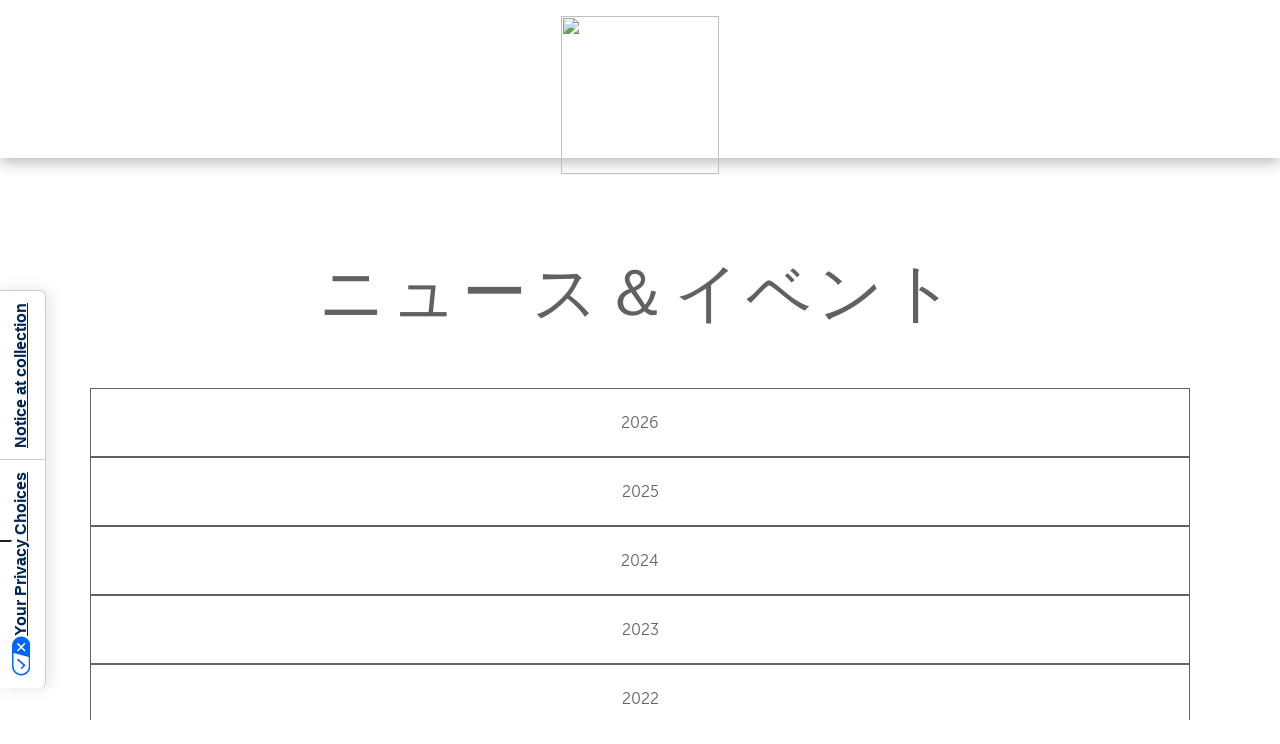

--- FILE ---
content_type: text/html; charset=utf-8
request_url: https://www.ferrettigroup.com/ja-jp/News-and-Events/y/2006/p/3
body_size: 38714
content:
<!DOCTYPE HTML PUBLIC "-//W3C//DTD HTML 4.0 Transitional//EN">
<html  lang="ja-JP">
<head id="Head"><meta content="text/html; charset=UTF-8" http-equiv="Content-Type" />
<script src="https://kit.fontawesome.com/ef4b524351.js" crossorigin="anonymous"></script><title>
	ニュースとイベント - Ferrettiグループ
</title><meta id="MetaDescription" name="description" content="Ferrettiグループ発行の最新ラグジュアリーヨットニュースとプレスリリースをお読み下さい。グループの国際的なイベントや活動がフォローできます。" /><meta id="MetaRobots" name="robots" content="INDEX, FOLLOW" /><link href="/Resources/Shared/stylesheets/dnndefault/7.0.0/default.css?cdv=309" type="text/css" rel="stylesheet"/><script src="/Resources/libraries/jQuery/03_07_01/jquery.js?cdv=309" type="text/javascript"></script><script src="/Resources/libraries/jQuery-UI/01_13_03/jquery-ui.min.js?cdv=309" type="text/javascript"></script><link rel="stylesheet" type="text/css" href="https://cdn.jsdelivr.net/npm/bootstrap@5.2.3/dist/css/bootstrap.min.css">
<link rel="stylesheet" type="text/css" href="/portals/4/skins/ferrettigroup/assets/css/main.css">
<link rel="stylesheet" href="/Portals/4/Skins/FerrettiGroup/assets/js/owlcarousel/owl.carousel.min.css">
<link rel="stylesheet" href="/Portals/4/Skins/FerrettiGroup/assets/js/owlcarousel/owl.theme.default.min.css"><link rel='icon' href='/Portals/4/favicon.ico?ver=df2Iyj_sroU2amjGUS4dog%3d%3d' type='image/x-icon' /><link rel="canonical" href="https://www.ferrettigroup.com/ja-jp/News-and-events/y/2006/p/3" /><link rel="alternate" hreflang="en" href="https://www.ferrettigroup.com/en-us/News-and-events/y/2006/p/3" /><link rel="alternate" hreflang="it" href="https://www.ferrettigroup.com/it-it/News-and-events/y/2006/p/3" /><link rel="alternate" hreflang="zh" href="https://www.ferrettigroup.com/zh-cn/News-and-events/y/2006/p/3" /><link rel="alternate" hreflang="es" href="https://www.ferrettigroup.com/es-es/News-and-events/y/2006/p/3" /><link rel="alternate" hreflang="fr" href="https://www.ferrettigroup.com/fr-fr/News-and-events/y/2006/p/3" /><link rel="alternate" hreflang="ja" href="https://www.ferrettigroup.com/ja-jp/News-and-events/y/2006/p/3" /><link rel="alternate" hreflang="pt" href="https://www.ferrettigroup.com/pt-pt/News-and-events/y/2006/p/3" /><link rel="alternate" hreflang="ru" href="https://www.ferrettigroup.com/ru-ru/News-and-events/y/2006/p/3" /><link rel="alternate" hreflang="de" href="https://www.ferrettigroup.com/de-de/News-and-events/y/2006/p/3" />     
				<script>
        	function clickguardianTrack() {
								var _cg = document.createElement('script'); _cg.type = 'text/javascript'; _cg.async = true;
								_cg.src = 'https://v2.clickguardian.app/track.js';
								var s = document.getElementsByTagName('script')[0]; s.parentNode.insertBefore(_cg, s);
						}
            
					if('G-X53LJBZTL6' == 'UA-44074159-7'){
          
						  var _cgk = 'Qpqm4pVOrnMKzXq';
							clickguardianTrack();
					

          }
        </script>
        
				<!-- Google Tag Manager -->
				<script>(function(w,d,s,l,i){w[l]=w[l]||[];w[l].push({'gtm.start':
				new Date().getTime(),event:'gtm.js'});var f=d.getElementsByTagName(s)[0],
				j=d.createElement(s),dl=l!='dataLayer'?'&l='+l:'';j.async=true;j.src=
				'https://www.googletagmanager.com/gtm.js?id='+i+dl;f.parentNode.insertBefore(j,f);
				})(window,document,'script','dataLayer','GTM-TQ4FGGZ');</script>
				<!-- End Google Tag Manager -->			 
			        
                <script>
                  var trackingId = 'G-X53LJBZTL6';
                  if (trackingId !== 'G-6YQZNJPKG8' && trackingId !== 'G-D7579X4YSG' && trackingId !== 'G-D7579X4YSG' && trackingId !== 'G-YZM22X54WV' && trackingId !== 'G-V86LY0MSE5' && trackingId !== 'G-N1JW4N6CP4' && trackingId !== 'G-88EY4QQGXF' && trackingId !== 'G-2S4FL37YYC' && trackingId !== 'G-9D6H8HWCZX' && trackingId !== 'G-87WKT5XG4M' && trackingId !== 'G-1PM4YLM1H9' && trackingId !== 'G-X53LJBZTL6' ) {
                    // Inject Google Analytics code only if the TRACKING_ID is not valid
                    var gaScript = document.createElement('script');
                    gaScript.src = "https://www.googletagmanager.com/gtag/js?id=" + trackingId;
                    gaScript.async = true;
                    document.head.appendChild(gaScript);
                    
                    gaScript.onload = function() {
                      window.dataLayer = window.dataLayer || [];
                      function gtag(){dataLayer.push(arguments);}
                      gtag('js', new Date());
                      gtag('config', trackingId);
                    };
                  } 
                </script>

			<meta name="viewport" content="width=device-width, initial-scale=1, user-scalable=yes" /><meta http-equiv="X-UA-Compatible" content="IE=edge" /><meta name="msapplication-TileColor" content="#ffffff" /><meta name="msapplication-TileImage" content="/ms-icon-144x144.png" /><meta name="theme-color" content="#ffffff" /><meta http-equiv="cleartype" content="on" /><meta name="format-detection" content="telephone=no" /></head>
<body id="Body">

    <form method="post" action="/ja-jp/News-and-Events/y/2006/p/3" id="Form" enctype="multipart/form-data">
<div class="aspNetHidden">
<input type="hidden" name="__EVENTTARGET" id="__EVENTTARGET" value="" />
<input type="hidden" name="__EVENTARGUMENT" id="__EVENTARGUMENT" value="" />
<input type="hidden" name="__VIEWSTATE" id="__VIEWSTATE" value="1Q+Xc6yTVXbNKuiGNVmUjPjad8F9FY68tTvQdE8YvHNOtXDvQEDpWweeRmxfnx1PmDjtGXTU6m0Q99IiAlRPYC/YJxr2708I1lTl5CIMM0bK0YX8VQRf8l3GSypMbLg19KY+FmF+7tIVDEDQLUwfXkfYsoRlaBU53DY+bWua/FLIeB3nK2zOr9MYMbuREb3L1dZVdE4ApQT7VTw45kdWb3h0SwnctDlNJLNVN4lmkO2joyM7oZx/tdBN5UQikhXpstPhUXh9IMNRpHElwvgg3giLB1gLl77VBrRdbGwAPenD0f2T88QCZTTqSanZpwcXPSRM1sX5f+xMe0H1rlZPvehuACOHt/sM/T7lYT7UVoGJgunVof6t0DlXpIPHKeFdNv81Y30bfxXrlcdu2E/1qgJK1KEYFP7btwm2uFnuZBAxrsfDqF713i7f9/YtoL1/zJHVmSq6znK6zLZIugTPAbM5tDCWDw46GN+9phALFn9XPeM/G7eBgm8IlMS6I0/uVWWSKEhGqZz/thrpS80X9WeA3s+O6qKDrdqAhm4W7OT7HtgF89ROgSp16UBPgau4H6hdCGfqk3yxcBAb70bI75nolMJ/1C8ob1Zszuu8QJTuUUTkYAhn8rP3odgK2QkFeBidaQUD90QTQgFeBGiHZLpS6xeXrx3QBtp2cUaabXpbfEIdXU5nrlJbDUkAlcgIdQ/mQrQbJ+h9j0mZRjxgXfE6ajafr2sf6/qQEpfyNu+chz459BxCl1YUeqwx2VzD8AFMHXU/ak3RGLiVNz2g4R2pmz6yCEtqWyOqdrYnclPWxYgTKNAilL9Et3/d4O3HlIarXHfKdg9jTJhpZlEbU8UPseopmyp9SSTm1p6+tRyDv7CmPF6A7bdM+/mm5b4PzloAW0kIhNcusivy7QwhMOqkA/qOnt1I4yGy+mMtyPPVkr3UIpStKeLmP/aVKbhCKCpr4biOSw8l/M3CGHiYbVcImJqfi5yeERnd8vFXllzohuFQx7yBjIeJH0lNkXz9McPBt/VHjIzUjQtERa/cdYo4zVrIKHvUEUTvgwbH6DGAZgMAwTxjSOy25BQjWPpOS6/kZM1T0rdzYoqs0D814cF2+IRa+bj3MdxLco7JgOCb+k/8P0fYkeXRniWyequMLt/MLbti6eKa/RQk2u3ETRSZ68LO2G1cPF4g8pCVLwKgaLSpBlWB9Sg8K33m3vc39HHtFfB8BytL3tJyE1kkPRYtETkI6wNCja41Oy4+fLSJVqfu/0jge95f5EqmMB+EtkeH1RGYSmkWvEsSrfiiI5m1TNRdL57JzjB4RkINmqjzmdI9H4GWL1b/0P6ioWxu5ntybV7nPz+2jQHDRx0aXVKuhkdgtyqCDyseAF956ZSfEOiNTGzJ0gH9xuzBN5T8mIJQ7chXbNIj1VGsSrCstbGGNjJlYboIGW47NgMvJver4IEIl2+mUkIWc0ud0XL7lnr/[base64]/PHcVeY/mPwwghTDbEFpc9d1rmWfhZdkCx5w51zlYe37Ooz8gY+YMUEaNrBldg9Va2Qj/rwo2OtGcaSN/yYhVs+/Gd5dzleJ2u92ajK3v1DZuNqZtz7OK03HEokv3utlfraetPw8xQyD1Rpab92c+ZqIPV4R4lghf10zNG3ZxTGxSJ7eA7uv8fKFvNTT++4ehXE/bxIjuxwd5jZUKc0Gv0/UcyJTmExMf1DZmgmfAu1CtKiY8S3gtYOgMpemisB6a4/u/Olg7qO/Ctdxg+x187oBXj2Rw0HOs17BdWhf0RUN1gBGzMpWgVwAoC9/SlpPkobJIb3JKmllKr7WxOeXLfub8VmYBzxpZOogfwvDw5OS7chpb0sI+xOOh7UYeEI7INYtRtPO+u82r87IicduV0OAN7rD02hqRj36P6wrD1SBooyoxZdKC2unLgx7GQbzAbtgwa985ZEonr91yNpyHkGdhXfjW8lpiOIuLNOmtnU3jZYj/U+cUZMnfLuZ6kzRr8bzgTEqyRtC038yaQp4oLjmnWMO08GyZTS3Lgbbja1hG0q1c5NtfIHCPUZD8LGEkSJMsam6aKxeDVZZu+JuDiQow3UCWu6rUxYD22mqGpq84YIqxDR/LOvGHw6/o12GeHD2hNhTbnFxpPqUlHMOp9oDBX2yZG7Gdo7jrBvQgdWK7iF7wJNHMv61A2f+iu7NPNxlw4smVGXVsapJNTjOkg68I2JR9BniaQpcrTDzUU31iNrVoF+ScqOUzaHchbA359TznHx4iipaNRvBq4aRHfy8nscDG0OeFhMxjun6A56rfbxCI0MKpkJ78/Ert6DxdF1Pjc2xobZATmVCw3PbNDo8RkJlFHbvGee+feNrg0cprt+uuJd7FjDSjFN1u5SIbsyhGuPF5istG3+HdseM8ZS2lZOIW5ymguwD5bElHotAl5TYyp53MJtfv6dIEtwufye6nKZ9yjL6LKW06bonpJccRdLaOPJ2PJbMkSCXe40c09sp9N11O/977u2yPmbB6tG9bVeEd+El8qXED+bmKlGtxc6fuXpU/8afV4A2rRsxRQsekURweO4vJjpRjFE1RpWQLaM5RsViTwoBn+GEMwVtwHNjc4CopiCFWkLQUYQW14SxDMK4pkBVeY5/53Iogps8x0rerpxgFN5KZKZh6JyDI7eRjaBNySc7mNhTAiYyoLY/8U7RHWjLi/PQmcDIpblk1elLW2TVrgVfKedGQLjEkAch4KXWkty7OrQ/yEO/[base64]/aPyzrOPv80ftdduBUy5F5OZli3N8GrXceGkRPwNtanZraMpSmjUVyNtKJ9mNymIpSZvXeDdJQL7hteo84i8qPN3cQsJ/k+sgmOtVwRZVRkxNPIH6OWjl5JfglgopGBOW2shbBFDu8i2/MTI56/npNrCKySBWDePVB0NZSk/[base64]/sS0RkylKsyiSJcoW+EckDz9mzroMOWSOw63Te7Slfl36ht83Gx+tCjXLuF6h97MWLUzh0sJtiiqDiFO6LzFcB5fFM6dVBJvohywNWC1yp9YnxogGGQsjwf3F6kR1+d1qyLkEfkEeFIeAG42YyJNPlvJdGiKIZb66jbCwV0NszeTkfyVFy2Sbh/UP7FG5S/i3Hc6AmUUKwRbw48aiVhx0O2PZjXMjVsM6utoBDRp1cAQ6+g/Q1/NWksfO1fu2mjdSo/1OPjF4RO8OfYxFeiuZHhEXc8EGnKDDZNUXCb1QAAeZFu55q3Msp/Xs/N6cx1hMtLBgDLRbjkXIqPW6qXEyXON95GgYncjLM77CCHEw81PwcZzLWZ+B2Hl4JmOzQcSatKU5P98kTJqYIRuF64alqek/vaKJ4hfNreLJRiQ9/J7X9f77b1l8ryTpGLiDrhBUttgfHrEh60gvv0e6QH1YVnWfL84Vh4z9kmadhGXsL4HvOBYa7bzHD8vYbalBxxKkgNIx6WpHmaRmfVKnE9Xpyjds40jfNg1tWuQL9DVoUa8F9TP9Cz+kct+xNlanjr1L2GG3IW+aD4IjbVntpm9BjeBskzjpOYgRZ06kJM/b4TCknYFTRYer8tZok0GjiIuXMNvWBg0zG4OGs7U2h/bKaCXgM0Ir3bGFeewsKIsNKtnr9qQi7qmBhEnIseRW5dC0TdPqwY1WfRvwgniLgtodPC+gk9TjCTf1oTu1N8bjmU/gOYUAuDSqEUiYyZEAcrgyMEI9EmgPi6FKd8m9pX6rfO9ofwTAtvnoaXToiWCFl3ih/Lt5gBp8Aj/LzLzNzQUbVP3UUQhYSj+g0/YU2I/ANhwMYNCDDjHsYGHXd2ppYgvYxDuTIfDzZszgt6IfCi9n/OAXmhFL6MIfxjVzwz+CLc1Ze0eXOQA7Xhi9uM7OWDyRD89nIrs98rhHqm8cbY82qgaF7+6rUlvTMQuW8dZA3/8zz0cNpmL6QkkK669cbzyQpdH/BBzR+J+UJfnxWukkJAmLmiYpGoGLYnwKem8mG8quMJ+fVduv01RcT+xNWPPsPBlmIzTLFRdFcLmQx/HhnLLRkE+qJRpltX3Z9EJErwshQHtmExXI4W8owqBtksj2qo+QSphFsurGxjlVDXjC2py+KDolpAc59XCuUIz++RXX93Rxrob/SUZsisnDTTwQi4ftON4sEkiJAhtXMBIr+aOZysNE1Mi15gtbiCaAe3lsusF8P6jAxeGjPq97e8c+jNzumxhbXEvff4zxi5964NRzJF6ej+lfmPjnD8vQjjBDgqmb+ak3VD/[base64]/wueJAYCZcgye7C1Gq9V16Hey2zB5vDiKvm6y7dZOOsELqydyjJyBFY3nDnTFTsT5cyitYW3DDNVy/pXcgLB33FidTeT3O0mM5lpwenFoEOAgdHLHq+PazePnDs6szI5PC8VTRcHgsUom9fqoiUDZ+51tXuCDbV4dhgj/NDKmuiBS9BoUSBuhjzJDjp2MYxm1Q8eXJh8kkX4yxtr26kmABFIuXjC3X9uy2K10z34M+oD67h6BrtaNxuzhIaweYjQ3OpPUH7vv2Nz6zxHpBNtJPWe0ZkifkTWrvpg36nhyN5pJ1FtzHlpn/YUZRx0bgU6F82295r1R/0e/27tjKKiJZBDFTjXySNuwp1reHKzFGxW0UssoIIEMEN1YCcx4K5OaqayAXYha9YJKoOKCd9hnpuOaerR3HIPmg2BFB0TO7yRMQyIUjGv/bIqVE3Wgr+8kmxh7mCd5ph6gxtz0kyJgIxdF3UOgyWdoHsNMRMaWSyL+11A0lB2JF+6/[base64]/blf1iDSQCp4IbpGrKMcP43lBRFITFVlGRv5O8OEA+0i4zLgVxFHBGMsvm/Et8sgtYjLVXWjTiu9U4LTbHWLYsn/dixiFNgr1dnChiXqPMbNx6TVo0DHsn6cECAR5sNvu74OT3AvlcEJGnjxP21Rp+tH1wluwEP5ApIceAl3QuvI29COOLcSZ7wVu6j6CsdZb/AuZA6hSLoMrM9hIWEcgnwF/sjzTr0xuJgc/CTeepwtgAshto71Iyw3LsKQVTOB6NAOi/jU2MKIsbcL9X8gm4Abehhs/BcXggsWqSv9eJy9roPO84IGBvWrV25cPCRvVyxXuhNigLkN9as4RxZ3T6Uq7TSEdBItDCjsuJx0wBsbRo8/Q84FN9isKQ3CMJHrh8R+DryNIRbiN3jt5YQ1F06njWFOABdSHT8+9sE2x5SphEzKs8f+Y6SQWA4HOoSOQWMt2wan31jYqN8CD2vIqv3I8n30Bs/2chjek/HrF+xdt21UiuWQmWTSEGbJPtMQCWEzmsMvBSa0dS+9c3ig16t8z/gHisVlfYe3Ku3fFDmKzr2JuIKsCFNKDOP460faGJB8QmtoHWO+JN2hl7kSc0VtucDXMj0ZacIvyYFjysmPYEumS/audmg9exzcBvomDOO4dz5rjzzkTfHazQXUUeGWWUIuHw9XwBLcWCu+nzOukrLoifqB++h5LfpcNZdbz/UG53XB9Q/fWYLNtbZDetEVdCnwz1wWGa8S2HGWT6seDonlFXW/83q20bCjBrd91muXDWlBDaT65sHwby9AFJj+a3l+bLTERKYwrcognt2xK+ak53hhGvIXu7pCOaNTKIXnCNf2hDM8q6DrTJ9skbjFPBzVkcmcdoInziIGUhSVZIP6NZ1twoFKkAMqIEsHtFphyg6J1WSTRP5kix1dsdnJdUKB/W9gVK6pGFwpejlqDqt1uhcc3q9H1xZCtQ/y3MgLhGglAURqpsVI84wlcHlmf+ES5492qfZUxB1xayucsSiS0QeglndS2Q9tXao+cF48Tx5tnHyVc0pl2OypBrMcEdoT/lS1tKQbDq9By0qWqMfjNwCaO4LDTM0XZJYAGdkC9i2/2gHfpMwsTkgmgAnNH9Rge5dysGD9GBPNsqWX4Q9xoZtJKjGdBV9LBesaa7TlL7dXrFqZpWuudVGw9lO3RXliMfjBbkitaEseaM0ClfKMqtsQox1f7dVt1DSNHVNsUmLJnqOA1xzFwyEzbftBYE4ZeWhJ8HxEH8fxjMvl/1MpsROb8w3e/jiKIaP7J/5JUfzfYH/wWRgxnQKfeZnuD9npEaCYR9hI/nlzy2kDAbeU+jNWml6rjNBGYZEj/PtL2xrMo8dFgRRu9fLVNL+k3oJNXg1ctypGgVNlnJCYTjWrFtBRMWpj5yxv+gTrctDvJdj20DEV5sjxkFYFqKcWs1oV2gULhLe/gFfXscDd6lzbUDNGsqRgMYouDuwU+d247n0rELaAMryOw/YZ27xRtd2gJVR4QqdgZyJUm2nqDRA3eOjIXiALdmz7Xb2vaAeVtO/ZW0NUUntPx1siCrxEsDXMl+cdrnCSPtpl6aDTVcc2Qj8wI5NkUg6pK7hxsAZdzJrJM8wwAwr+DP9K0lecCelwzpH/uf7tijzoygPPxUurXA2VvQBjhzjIJwSNnTLU8XVCtLlednwRVcWdEHxN5YJ/h4RIYEXxocX5QCOZaMwVDcu3xxr1MCE3WxkFNK1OOPCsbec/UtNIp7u6zluozBtOVgh/G+VQHlKiKbyf4wFm9I3MoNVAGFKuOhcd2giAv10JaFxNIwHmQI1AGRI3udwf4uiTyGaBmfI3a9vAhDO9GlfORSECC+PsgY0Nn5+BoxXHdBRCepCojUuYydPPvnoRTbcbHy8WyyOAT7/V78UcZD6kkdncXuaDU0NF/RhT/nVC3RsgQF9crRQkZskBnJml+D8Po3ef4MKXHXZ0wwKF5MNLVcFioFygt8U8BiGJ0FePjbk1YyNhRgkfJ+XdYucEop5z6PTlv0/YHuZGS6VQXhxsfelVNLje+6MDdF7R1zGoGH/5enbIZZLUu7Rv71bhTkiehrlPZEIci709NqZBCp3P8V6ofI7H/HRvWRdgEAZ9aTFYNljNDPHbS9Q9+VkEpMelVSAcLbJ/GvI3DKeOr+DB9Pv4HP/f5aGGCuv8zfmF0GRRDdxmcGlgmPcazNESAl/nKz5lJ6YSwnOrq1eQmhAPWvXotqjLY9UivlaQ/geakDIwKI5DGrSAqPVjHcCwshm0AeRe9rSxNcsStZM6LhdWV0rv3QHhoYu5VkdbbP8zeDS4O5Uo87nhMMMxQvLGoVPRO8/bKIll79QH1obYRWhQYEbD2hTSO+AVv8mwtNx2sVVsNrbCDI7jqyjDc4GZ/oaUje6KI8OIO3BbJ1V7jJmJKfgeFcAYuZLKkFMeAIPOT5nIYsBVmN/C1EC5jpqdKsSSbB9iL1ed4VFJNcm4sjf46WTzDLAiiEA8louAb1TM0q0741a+Wau6WJqeskpFfSUAUp5zj34ZbDoIOL/TUnN7JUZwhxliDmyAyTqYp5GNAU3a2GxaLRKx2qlcfeVSn8dTaW0c69KxNouITKMPs52khZympkA2FsamxD1+Tmhh/6qdeNGzpneQoFTJDQTYg7JTfnPahtj+lRJYPgJFmlC1rU4wNM+6Iz+it+KBA/wuSw7trJDD+2216q325wiTCwZ5m6Yr5gnq5U8YLhFao26WQKos1Iz709pWzg62+yDQnaERrAOruODb/tVrnvQBqUF2k+NO1cqbP+VRw3vwwSn7+/KF5nQsbC8fdsOh70kmPgOHMmFFvuRsQmpyttNUdCmZpaJEBSAxppq5kL7vGPBbKkgELpu5AXkwQPxS00J5LVr2+SmvNO/M8xVRyOW2+ElagX920cL8uNsV1YxVWMPrz9VJf/11lHV3LPnSdNMINraDvtZCq6ALRCJAae0F0A8JtmcHPubL5vfcj1Hts8VqD6sIM7kO71ALfxivDr5Crl/pLU2D/kv17+qOUzQSR0AnPbqS2KjwpbxgyE4YRZe/3uaNSzTR2KLWTQ9oW93qp/teBkIe4wKHQ3DXPor4H4GmhtCusLqfUt0IAo8a9EJARcfZFPJkwMBWcUKsr+j2Owu8tXtFgp+LzDeiSZZoIwBUK7e4z91a8gY2PVZtdoydG2u7tn0xjLMlonNsEUgtPSa+V9+SN8S2asuWsmbcHYtnVD77Bt/g8Dank1zg/[base64]/J33Tl9+wLf9TtfvinfPlpauWJ0RIr4qkXHy7qHTSok/NXWliNZ5AtlGbsbdkLTR6ilKfuaayXHcTS+z9uuyu5bd6vZX9iRO/8H7mpnPC4OLMUfa6FsH7G/x2873TkoIjcj5JyrLMtVX0JDzusxfPhOY7jPqch/797Ja68SMl3u8ZehKz8YoXKoCtcjeg4w6ODuQSrKjthphAhBD077Y6fiUASW/DsQbabjjgCuLLknEyHc+Ku+ujb60tqTvVW2e9uuvnxfZK1BESGFwJ+H5Dysd3da/SrFP3sG9DUgTE79f7U7ZL+oul4H1y2Ahnmay5C2DTGixRSi7h7jFIIs3o9/RkS7LWZQfef2ITA6B9sEWhORzGdCCN+Y1fW5x4OL1IvSqFMR+x78sdMPkf72vPGyHc0Pr9sx6KHxE6GGwYgjSxo09p+RphE4jxBooGGWcNDIJrBN2p6+B2Fd/PZV/1+296+Y8JhBDC4ytLqi8AT9ZLdx2VXFLW/XuXj1I53EVCI31eG/wIux1usZSeb18Bba+Pkr0riB2yw+y6d7yizFSWxBVSFyUkk5f4OD0tPD4ib3AJBfYG3RtOrTzD8T2uNMEWv5IFGHq0ekpWCSuTpMk6d/[base64]/[base64]/aNJFFzjOU9kLEtrAAmKt/iUL7aJLoTeFDMMW1OpgeRI2e68jpv/YtIOoB03wnLOdefl9o0Vpj8fx8LmbxhRLNHMCipEFJ846zdAxHKnl/rW5vQQ5PqgPy4wvUGUKXdK/OpEXXY1wy4Hj3eKIVdfOFPy9EM8jEXdczoagrh4gCRsBFRZ/Psy91d9eby0Dr2K4PGt/TeraTNuw7qWhnR/BkYaluUiMvgIv6GQF8jv5+sFwtEIE5Y1DCXsfhTxPMdasS/ZAqzsGFEnve2ujLdDz6fqMuxofRh9BJ2xeqj7gqxPpNLdfT0RYii7pq1QitMf9O5os/dXUFdv+QCygZ/rpO5YkDj50wQ2VSLb4Vf6nZ15U1fYjxaPo7OBcF0aWceeOhaJ8RuyNsPV3PDhpAOC6MHSilGvOJQusp03G4n5QfiUAioJha6+YPUrHCiHpUSHzUIaqFmpiWs8nURlsuaz8eLTotv8hI6/5QqdvPL+mwX0BawfeVcgoUawWLsuA1fIqApE3Op6S+42NumUtnMUnDYPk5TuSDooig+GRSeokRWSKaeihlMFjk6duyjOIm/v2U7PwpsTlkTJcWTiyQEQxb9vqxPLDaFmu4ch1FmixK3dsKY3OvceCV7sEotdteAJHo6dkvsJJoNu/OD2/BXT0JBPuvKfcsdoSFsP8VBXDrurjf+7V8tnuVAb/[base64]/x9XjE86BVtsrdWxYCTc9yUx6ldt6EuWA4yFi3P3PBgMUn5ffgHVgaYlZXr6ePEzOvKlY5Q6buPJJgnHII50fyaYGZKfJIQy4mZ+eWTugF5sBWNK7BpHEYxnqKoxTRSlOxu26mricEaIMuXQufVJn/xc30mCLN4cK0Fpo0+hS2mBwsSLOSxxm9RZ07cSBuUIcNHvU110LnxtOgqLjdkFYxMiSij9des9RifARLm+9SzPergqxOJhTR1/U26NPRDoOYKMXRua4U79ehPKryGhyvJmNXxof3L2MMrY+nOtzYCSfFuSm9j0HhbHwdyl/Ye1gqj2gwtdZG1nCN6e1uLtI/GX2b5LYzWoCNRh1b85uD9vB7wlAd6BP7f2ELK54Eg7U1AsXFe3VXd7x61OBi7R74uGo1IBNwqJ3hqBstBRVLCn6hEpicvTgLNL51QTlcRnlWSZLVLnF+yMEpSqSSs02m9vK1oT/hwsvrnkTVD6dBc85dBqB/Nkopyi26U+Fsmyg+MQdVhC6SRPdQe0leKuGnqIwmBFB7+Q1A3vToanbpRx+0mBq5Pf0ReFbFj1WnfpG72h7D3ODqkChyqDtOGzQY0hQsQtJ7997rk3FrF6cdCc0sCSsQTH4D2yYGVg/O8t8UFb8flx2t2pgd1Wy5gP9Mos0StTSTHIlyHPdHr0UjbM6GZ/6xnrJQg56gTLlUOAXfavvB9Vbhzk9dactlLGkdN5wed1ao5UuGOHn4RnKTs6KQZEF+1+H83mXaddxit9mis0ns7MfUw8sdZroa9ocGvbwd4jaasqgyO+vOyGEle8pttmAkfY+R/9hZsQHG/UtXFieMR4qTTOqvlV7oJKG2+c4uumHsueFUdYzKx6Z18CpSbPQ6zUfrN2XI8RjHwDeofFaz1wTKn2T1vuC7wOgsKMfVLlnPcWoG0MWgkzuxEqRrZtiUVzonRycztAaNwmfu1d1ovJnFkcDZpDlnQIsfdxu+Fn99SmhpLVX4q7XVAubbKrI31UiQJyi49/OKjjf8z7rYEWJQWbkfJ5oP8gB4f/izMv+ShAVRWjJKzm7ETbUxfUOA9f5h+kHckkH1vtQD6F8y25oPBZXBQQpxmT0kZ7hUFGpCeOsb1Wi+2oKwMJzR8V+vnV7Lf/[base64]/DOitlODuwMQVpS/kXfJeFOUTVtnAsd588F3gTDnVtDUI0+g5Gc/BqqeCoJWz8t5JDY9/s4tIoMQJ9GlJcLe5v8JwZ/7jD3jdVOoO5UbXztMzoAGemqkFrI07o+9/5T5VTM5DxP+jiw/TkniZ1y0NC8fQ4Xb6VlN4oOUcHtWb8sIeFHLyDP8rLQlQr2aGBO6smX96sagX8rAk2/D0wTmJrF5nPEfmpQ2La9tmFhDnlSnridRGxfIQyTv/tbwD4UPN+czozkYR7caT/G8atnPy1On2RpT6Oc8PZffC6WuMh6wvjcRUKFOwDIi+SKItBD+73fIhm49ri6UXex1fHnX9YwIvR7xfd9dcOjNlegCi/xnjRnqtem0t/HC/k0WiI3qlDspJoKIL0AbAFee7bFg9vMkZKYmzen40GAs8lj2DI9sYRNb5O1M6vMHKVTOAqDx2Is8E0DD+0OyV9/R66+bztW9oU0D39Qby59SQGg0rXwabgnRPS3UWFIUwE8OO0ehjkyirQWsfJkG4Lylf/eD5PiCSDr73Uz2nivnzVxGKnZ/CzgrGIArTu7DJQlnh4v/lgZ+u9aYc1C6ipacF8b13M+y7VEEEOqwsnN2QpFCafjewY+xeYXHwu+BMC5qXsrnMwcoVaBJIRFmdxZRn7DeBmwONcFf9rZzLqlnYSPNlP9aNkncNO9iCGkW1cr8RPYXf78ADCym1A4XkovnhAtUJgRrMj9VGLBBoBxMDL5xwstF/zkKnbSbmR9idM1s+HNOZ2G9fWYrU7Mixesr6OQrm0ZwY0670Ji4Vn1TRvldSrusaERM5yGBrq35c+lgiQH6r3gk7kQC2ybEi1P5p0t6IeSCQgG7T8GKrt4LFJq0ljm+hD/rxiAg1IwTmX/xRhOHwujAxWIEccUJqWA8Qjy1/sglzFyw3havVTREUjPVryLDIYYCpAKFxO/uMVgf88YgO5R4jhQH1EdyJeWNV4rCgh41jPRqO/g2TgFpEyQwH05NMAYq77h+n+pPdVByaggJmkCsmwiuphe/c/o+9ZGWwSc9RVIaU+rTffb8vRq1tTsz/bU3PePws9AWAFDMzPE1aSSWRFCMxV2CylJfqEj0opdlVAqd++sZyAaXIf2IWAK+jd7mq673pSY1KMcjv+1h2e/W1qYC/FNF0SVhEdZ010efId2kN1Fsu7N7720Ca+e81JZveKv3hZJccobUyv+0nyuElwpAWzlOAZlE4DVLG1ys+cLL/[base64]/cDS5mrJAXPIAoWTDC9ZkUBuV5GFvjOIACcBlDRQAc6nkAGVpgwOUBQQOB9CHt+kVFLv0FAuEq3tTr2dkCMJH3gdfoVNLr/AfY0emQykUUd/urpmfE8Dd4Sc6oVVNM9893qB1bhFUmJspldp2RsL0nB2xNIAu0Ixc4jT2shSuonvPmFzDUBbBq2nVw/2gy1yAsWpHjh4qPUr82RXRopS0E2R7jHGSRhRbfsmlFOvhfeechm6ddykNSj9WYTRaxBzE2lFffm/pc6+NqmZREdvtxe4r6CKdnHPhXEH98FABfAufaxapBYDB4is4TFK4N/[base64]/tV8GQJfvtYcs8PGOeSKuKk8o9kp4UqPjZQjQ7ZZMvoNy6u+Uhn0neG5U3rjaAbcmQ/BROIBp4fjPXLO0gjpWFYLklhKeBcebKoXSM19YO3nG9rUAFaMHxUWlVi0Ad5p0OQGnQkhMUnCGo88u9Y5RG6NvTaKCZJ1LpUMJuIPtT6DfjyTN65fOt4fPDZooUt2swFFYWqSrKw2hnTjxfHeACwWuFF9/voLdNe01n9yPQQutDCFF6ALeAZ7LnaJVciYK5bHIjLD75wj7u+FFDzQr8DftxDrud2DK/y8/MM8Ox4R8pCCtwWNMKdKcZUplIlLHrQvZEH++WTFmUHbd7SR7lyt+cYRD966FPUrR1arjTQKhwh36F/j05M+Wl3Idaq8m7dyHD0X9HSKhuzbErEG6VlABnSlDLj+MyVYVL8XQJVvy0BH5MXpRZMkJ92sfQDGrF+m09zoO73pyf8hvoZPWSC6iRBiJD1gUqTqVssItYGJ9KKUk4Rm35uEdwPiRLDwrN+4BIZEAHXZvhWQGIOtF+T7AGvPQP8EPKRpYjaXD/[base64]/7pzKVmkolUJGp25HP56bz1OJXgPSWhPkoGEQMgrikniLsrkMuA3JybNj3ke7+jCSFhPSKRrz4WslOPXOmp1rNSHbZu5qnscct6pR054Pg5tYWMERZTGhUeuzRgwnDYIUIYvzx6+ZWJqyByK9su6teyv2XVfXRTVPyG5+ZX7KEEcvwKp/d5bfVljCX1FSgIZPckzpHArI1EPr6TBS89ak8yuufHVV6t4VCOUbwHc2oDmS4FzROTPYZo+FUqGowuEjtBr1rkxsGmcmgmeQghAwXdzXAEr8itwyQGBKMF4CrnezhZrbXoMVq1VZH2BeJ54ei9KlLQthJ7DnnDyrhA9lL6enlpZkptOz48euJC5oG9nFoDIFX/QNRkNyUN6NoPpq3nXw/U0XGciMz4kvcSW6AjQoZwpogvCEsdyUnE39218/9C1JR+MzYJSp1FgQr39OOrPCts+K7C8+6/QU5OyWIIEtcn4Z7n1HB45GTJkKKT7bY+qak0ziHdoJghsuhqXvppqd/UsEx5ylQO9gfFKox8i1Ta6imcgLSBB+4JhjxpCSgwrtio8Wio87YN7voskzPwaurLeNjNZsIjQ502LS7hDFcOhDmzEbWRDxMCsxGYjVzJe6bx/e4a1K2qmFFzN5lWTt+EXkAcVwtZMl7Is64240x0e+GzGwTIVdiEPXQoQqjF5Ut9QC2HWzVbqMVgSTgaAbSOT9bvKyShdNFj1M/13zYHvD3GXC+6HRlYIBCw85kPFFU7pf9rEWrpp5FPTTPN/7YNasYcAK7Slb2w4yglntGlxceDMmQtr8Btljana60JhxO55UvqsUhzNpMMeIpygq07ChHwKcfy8BrK2qNS2BmnK12o9+M7TQEFpeInyPLPBRsks1/BENdwVjp0aIpdVSx4VTmzv/Q8AjRu8P5Q7+R6nUpF6oYHQV/gTOP46Pl1xmkJpachKEVWtP++vUJtx19Nn2c14mN+v+nzBnEKXnWDavUYhjd+tQbUJhb93uN57u/wgSl92iAkevWuiSzwdFyQkMxUuVkqL4x+t65mfa/NlZnC78RYhV59uMJfeTJ0HRI0K26qCcu5xl49aCmqQ0sXAJ/a0yfFKk057RezDlMHkgAVy1D9Mf9Jc4YUYW5jL7uwQ1NhPFzaFA9JwJYT/n+38LxiwRfbysWGMB/DVm/MrTiqHJZGfhX3R6iWxxqo1l+KdMnwK5Zdr0MMdv9liciEOYyXtv/rrlV3G+OIfWb3nf2A6zJnapYFEJntj1kUTd4PQrBQwpu1Z5SGg6k07+Ei7rAAvjxrbjoMgNLpycKOgR3ZwahQSmKf/OeyA2bg8DlMaJkJXI8fyCV5N0symcBucZT8i0ZWknqkNC45V+woLOiasshs+mdsSU/LyxYz1k9ccy60Qu4DkMkvaqzUgdee7XAHFJ13+kfmO0wc+W+hFZKKM/P+woeRhNIduk+AkZjfhn+eKPPN7T4haEhuOIh5Bkm8/ErKpInclAzWG3cuLZfUzn3yBbxPJZ8P9+8x6DteFNbTwK9RduCzTaKZ9JhcxZs5KadEsvFLpZXzkMJliv/V6HyYWWqCUGH6W/eaa+Bll/1V3XWAyMfgXCUPUSF8oj6+AW9G4wmNKxJRfK427i7gSEEDUc9XnYpLyg/PIdMvnMC2eBVpZviiKwPKxd834QnHaK5QbOATDsJHy/EpY09emLtJe4zWUwRqT+hibJRz5h8rEnKUr5X3Ejn8++s2I+c1ZlDDkxOhf+FXYF3IF2QALQFy8SGFS+LFcZSKLcRV3/IafXLTNgWrvKzJ0YQDiUmRuAy5UyTRIB3iCiW8sm/B6MfYb9uKf6xJX4J2ysOjjnoGoH+G4jlhdU2980y+8KpMEDFB3+A49J/Ayl0Gr6JLeWzShoeKQO+lwfTCWKN1mMTtYmOM9hIefKcBMvI15kzmJoBypG9OoRL81L8vTNKqYuuY8Mx/EBUalUXhPplyzuskZT883osvyLV/BiJoGPcDvj11azQW0ZB5y1FddL1yj8EhIb3lf/ffEzWnEC5nWKlAr2ZMqYEMvbFHB0UEdJ8a6DLMz+6nPfyI0sAVBQEsMeZA/CPXSyx9LzwNhIUNCpYOJEAOHvDY+FJh3dut5lU5JDFQ00S0+POPCl3gvAv5RRK3pAB3/nY/gOS4cgiH2xuy/Gr+jaSPxCdMHtDUmIWZAloEdOP7Tu6894teei6FEW5HhLBptnFAp2NKuxtmupa5PiW3AptXngxc84qOca0NLqQmgg4A5SKLFKv3xfGZv8gev6vWgPwDzwuGSoUNZ1FSrTQ0CXW/C4rFF/nyNMS0uGmGDE6WaZ83a+8S92pij/1MJ4/2LTQp88kXopZ1Blez6aS1AudTkE9gWKLlCu5pfl4t1D+YgpYdwFbqUjcSoFX1j/gcsDuoRf+fh6NlJQJFUUpapiqa2X7NmAWBrdoztAMT/MYVk0nQrwJZ63S5VsWmMPaxXs/jKkNEiR4tB1WsSfINvTPfoIMix6fefvpCrgbtDpG58r3r1ajBecEaU0kzlkD8xnSFpY04Fduq7dEwbqI58VRJB0jF/tDNpiiXolIQ9xO26mHBZqbNwhiEvIHKaZDhyvZNWsHWQJ5tDvtDhypLfxvZR9ioV+TxuEskZm9vv6mMI+E1Tb71VijFCobD1/VExM2XK4z7e2kd4B7oONZpB6c6Pw+RegdGQ5Uo3W1ogi9LRA/[base64]" />
</div>

<script type="text/javascript">
//<![CDATA[
var theForm = document.forms['Form'];
if (!theForm) {
    theForm = document.Form;
}
function __doPostBack(eventTarget, eventArgument) {
    if (!theForm.onsubmit || (theForm.onsubmit() != false)) {
        theForm.__EVENTTARGET.value = eventTarget;
        theForm.__EVENTARGUMENT.value = eventArgument;
        theForm.submit();
    }
}
//]]>
</script>


<script src="/WebResource.axd?d=pynGkmcFUV26qq5H2W2u2pD7qX4fMv0hgSOM2I4BbkdFfwPMgqnmHSeeqNY1&amp;t=638901526312636832" type="text/javascript"></script>


<script type="text/javascript">
//<![CDATA[
var __cultureInfo = {"name":"ja-JP","numberFormat":{"CurrencyDecimalDigits":0,"CurrencyDecimalSeparator":".","IsReadOnly":false,"CurrencyGroupSizes":[3],"NumberGroupSizes":[3],"PercentGroupSizes":[3],"CurrencyGroupSeparator":",","CurrencySymbol":"¥","NaNSymbol":"NaN","CurrencyNegativePattern":1,"NumberNegativePattern":1,"PercentPositivePattern":1,"PercentNegativePattern":1,"NegativeInfinitySymbol":"-∞","NegativeSign":"-","NumberDecimalDigits":2,"NumberDecimalSeparator":".","NumberGroupSeparator":",","CurrencyPositivePattern":0,"PositiveInfinitySymbol":"∞","PositiveSign":"+","PercentDecimalDigits":2,"PercentDecimalSeparator":".","PercentGroupSeparator":",","PercentSymbol":"%","PerMilleSymbol":"‰","NativeDigits":["0","1","2","3","4","5","6","7","8","9"],"DigitSubstitution":1},"dateTimeFormat":{"AMDesignator":"午前","Calendar":{"MinSupportedDateTime":"\/Date(-62135596800000)\/","MaxSupportedDateTime":"\/Date(253402300799999)\/","AlgorithmType":1,"CalendarType":1,"Eras":[1],"TwoDigitYearMax":2049,"IsReadOnly":false},"DateSeparator":"/","FirstDayOfWeek":0,"CalendarWeekRule":0,"FullDateTimePattern":"yyyy\u0027年\u0027M\u0027月\u0027d\u0027日\u0027 H:mm:ss","LongDatePattern":"yyyy\u0027年\u0027M\u0027月\u0027d\u0027日\u0027","LongTimePattern":"H:mm:ss","MonthDayPattern":"M月d日","PMDesignator":"午後","RFC1123Pattern":"ddd, dd MMM yyyy HH\u0027:\u0027mm\u0027:\u0027ss \u0027GMT\u0027","ShortDatePattern":"yyyy/MM/dd","ShortTimePattern":"H:mm","SortableDateTimePattern":"yyyy\u0027-\u0027MM\u0027-\u0027dd\u0027T\u0027HH\u0027:\u0027mm\u0027:\u0027ss","TimeSeparator":":","UniversalSortableDateTimePattern":"yyyy\u0027-\u0027MM\u0027-\u0027dd HH\u0027:\u0027mm\u0027:\u0027ss\u0027Z\u0027","YearMonthPattern":"yyyy\u0027年\u0027M\u0027月\u0027","AbbreviatedDayNames":["日","月","火","水","木","金","土"],"ShortestDayNames":["日","月","火","水","木","金","土"],"DayNames":["日曜日","月曜日","火曜日","水曜日","木曜日","金曜日","土曜日"],"AbbreviatedMonthNames":["1","2","3","4","5","6","7","8","9","10","11","12",""],"MonthNames":["1月","2月","3月","4月","5月","6月","7月","8月","9月","10月","11月","12月",""],"IsReadOnly":false,"NativeCalendarName":"西暦 (日本語)","AbbreviatedMonthGenitiveNames":["1","2","3","4","5","6","7","8","9","10","11","12",""],"MonthGenitiveNames":["1月","2月","3月","4月","5月","6月","7月","8月","9月","10月","11月","12月",""]},"eras":[1,"西暦",null,0]};//]]>
</script>

<script src="/ScriptResource.axd?d=D9drwtSJ4hC3ZIJCrc5R8Ir2A29RNWFjXz4vR5QW7lZ2Lu_lK7V_R6wwKx5UZQfUHLRo-QAevYWjIatoMS1iuD4P9zinQAH39sjmJZPWJX_stqiuUwOjsGqlPfpDt345eyo7XH0x4cXcaN0F0&amp;t=345ad968" type="text/javascript"></script>
<script type="text/javascript">
//<![CDATA[
if (typeof(Sys) === 'undefined') throw new Error('ASP.NET Ajax client-side framework failed to load.');
//]]>
</script>

<script src="/ScriptResource.axd?d=JnUc-DEDOM6MVRau411wfvslGFonzA1okB7UsmQbULv9tDx0LGsUYYdIvTTe4xhhDxV404CpwY0VadKc9m_1sClm-QPYAQ3Tg9AeGwZxQA4v2gxXw16Tl3ZbSszLgzWalceu-h_BQQVflea9G9me--uLsiI1&amp;t=345ad968" type="text/javascript"></script>
<div class="aspNetHidden">

	<input type="hidden" name="__VIEWSTATEGENERATOR" id="__VIEWSTATEGENERATOR" value="CA0B0334" />
	<input type="hidden" name="__VIEWSTATEENCRYPTED" id="__VIEWSTATEENCRYPTED" value="" />
	<input type="hidden" name="__EVENTVALIDATION" id="__EVENTVALIDATION" value="qjPDHFro+NaDxYMwKadqGlmQNI83KbUChLq7BEWUA1J4UXQzZI/rpbmzcLbb0HdA+8ruRHl2kc/ll9d6I2LBKe8iUIAGEIofO01sxWUqYK2go18c" />
</div><script src="/js/Debug/dnn.modalpopup.js?cdv=309" type="text/javascript"></script><script src="/js/Debug/dnncore.js?cdv=309" type="text/javascript"></script>
<script type="text/javascript">
//<![CDATA[
Sys.WebForms.PageRequestManager._initialize('ScriptManager', 'Form', [], [], [], 90, '');
//]]>
</script>

        
        
        







<!-- Skip to content/language buttons -->



<a class="visually-hidden-focusable custom" href="#anchor" aria-label='本文を読む'>
    本文を読む
</a>

<a class="visually-hidden-focusable custom" href="#languages-switcher-button" aria-label='言語を選択する'>
    言語を選択する
</a>

<!-- Navbar -->
<div class="sticky-top bg-white">
    

<div class="container-fluid text-center">
    <a class="navbar-brand" href="//www.ferrettigroup.com/ja-jp/">
        <img src="/Portals/4/Skins/FerrettiGroup/assets/img/logo-ferrettigroup-header.svg" class="logo header-box" />
    </a>
    <div class="side-badge d-none d-xxl-flex">
        
        <div>
            <div id="dnn_ctl01_EI_GLOBAL_divDesktop" class="container-fluid">
    <a class="nav-link dropdown-toggle lang-drop-down" href="#" id="globalDropdown" role="button" data-bs-toggle="dropdown" aria-expanded="false">
        <span class="label-chevron">
            グローバル</span></a>
    <div class="dropdown-menu global-box" aria-labelledby="globalDropdown">
        <div class="container">
            <div class="row">
                <div class="col-12">
                    <ul class="lang-link-container ps-1">

                        <li class="mb-2 lang-link">
                            <a id="dnn_ctl01_EI_GLOBAL_hLinkAPAC" href="https://www.ferrettigroupasiapacific.com/en-us/">ASIA PACIFIC</a></li>
                        <li class="mb-2 lang-link">
                            <a id="dnn_ctl01_EI_GLOBAL_hLinkAMAS" href="https://www.ferrettigroupamerica.com/en-us/">AMERICAS</a></li>
                    </ul>
                </div>
            </div>
        </div>
    </div>
</div>


<!-- Modal mobile regions -->



        </div>
        <div>
            <div id="dnn_ctl01_EI_LANG_divDesktop" class="container-fluid">
    <a class="nav-link dropdown-toggle lang-drop-down" href="#" id="languages-switcher-button" role="button" data-bs-toggle="dropdown" aria-expanded="false">
        <span class="label-chevron">
            日</span></a>
    <div class="dropdown-menu lang-box" aria-labelledby="languages-switcher-button">
        <div class="container">
            <div class="row">
                <div class="col-12">
                    <ul class="lang-link-container ps-1">
                        
                                <li class="mb-2 lang-link">
                                    <a id="dnn_ctl01_EI_LANG_rptLanguages_hLinkLang_0" title="English" aria-label="English" href="https://www.ferrettigroup.com/en-us/News-and-events/y/2006/p/3">EN</a>
                                </li>
                            
                                <li class="mb-2 lang-link">
                                    <a id="dnn_ctl01_EI_LANG_rptLanguages_hLinkLang_1" title="italiano" aria-label="italiano" href="https://www.ferrettigroup.com/it-it/News-and-events/y/2006/p/3">IT</a>
                                </li>
                            
                                <li class="mb-2 lang-link">
                                    <a id="dnn_ctl01_EI_LANG_rptLanguages_hLinkLang_2" title="中文(简体) 旧版" aria-label="中文(简体) 旧版" href="https://www.ferrettigroup.com/zh-cn/News-and-events/y/2006/p/3">中文</a>
                                </li>
                            
                                <li class="mb-2 lang-link">
                                    <a id="dnn_ctl01_EI_LANG_rptLanguages_hLinkLang_3" title="español" aria-label="español" href="https://www.ferrettigroup.com/es-es/News-and-events/y/2006/p/3">ES</a>
                                </li>
                            
                                <li class="mb-2 lang-link">
                                    <a id="dnn_ctl01_EI_LANG_rptLanguages_hLinkLang_4" title="français" aria-label="français" href="https://www.ferrettigroup.com/fr-fr/News-and-events/y/2006/p/3">FR</a>
                                </li>
                            
                                <li class="mb-2 lang-link">
                                    <a id="dnn_ctl01_EI_LANG_rptLanguages_hLinkLang_5" title="português" aria-label="português" href="https://www.ferrettigroup.com/pt-pt/News-and-events/y/2006/p/3">PT</a>
                                </li>
                            
                                <li class="mb-2 lang-link">
                                    <a id="dnn_ctl01_EI_LANG_rptLanguages_hLinkLang_6" title="русский" aria-label="русский" href="https://www.ferrettigroup.com/ru-ru/News-and-events/y/2006/p/3">RU</a>
                                </li>
                            
                                <li class="mb-2 lang-link">
                                    <a id="dnn_ctl01_EI_LANG_rptLanguages_hLinkLang_7" title="Deutsch" aria-label="Deutsch" href="https://www.ferrettigroup.com/de-de/News-and-events/y/2006/p/3">DE</a>
                                </li>
                            
                    </ul>
                </div>
            </div>
        </div>
    </div>
</div>







        </div>
    </div>
</div>
<nav class="main-menu navbar navbar-expand-xxl pt-xxl-3">
    <div class="container-fluid">
        <button class="navbar-toggler" type="button" data-bs-toggle="collapse" data-bs-target="#navbarToggler" aria-controls="navbarToggler" aria-expanded="false" aria-label="Toggle navigation">
            <span class="navbar-toggler-icon"></span>
        </button>
        <div class="ms-4 collapse navbar-collapse" id="navbarToggler">
            <ul class="navbar-nav pt-5 pt-xxl-0 me-auto mb-2 mb-xxl-0 justify-content-center">

                <!-- CORPORATE -->
                <li class="nav-item">
                    <a class="nav-link dropdown-toggle" href="#" id="corporateDropdown" role="button" data-bs-toggle="dropdown" aria-expanded="false">
                        <span class="label-chevron">
                            会社概要</span>
                    </a>
                    <div class="dropdown-menu" aria-labelledby="navbarDropdown">
                        <div class="container text-white pt-xxl-5">
                            <div class="row">
                                <div class="col-12 col-xxl-3 px-0">
                                    <ul class="submenu">
                                        <li class="mb-4"><a href="//www.ferrettigroup.com/ja-jp/Corporate/About">
                                            当社について</a></li>
                                        <li class="mb-4"><a href="//www.ferrettigroup.com/ja-jp/Corporate/Vision-and-mission">
                                            ビジョンとミッション</a></li>
                                        <li class="mb-4"><a href="//www.ferrettigroup.com/ja-jp/Corporate/Leading-the-future">
                                            未来へ導く</a></li>
                                        <li class="mb-4"><a href="//www.ferrettigroup.com/ja-jp/Corporate/Our-history">
                                            グループの歴史</a></li>
                                        <li class="mb-4 mb-xxl-3"><a href="//www.ferrettigroup.com/ja-jp/Corporate/Our-values">
                                            私たちの価値</a></li>
                                    </ul>
                                    <ul class="submenu border-top me-xxl-5 d-none d-xxl-block">
                                        <li class="sub-list mt-3 mb-2"><a href="//www.ferrettigroup.com/ja-jp/Corporate/International-network">
                                            国際ネットワーク</a></li>
                                        <li class="sub-list mb-2"><a href="//www.ferrettigroup.com/ja-jp/Corporate/Service-university">
                                            サービス大学</a></li>
                                        <li class="sub-list mb-2"><a href="//www.ferrettigroup.com/ja-jp/Corporate/Quality-management">
                                            統合管理システム</a></li>
                                       
                                        <li class="sub-list mb-2"><a href="//www.ferrettigroup.com/ja-jp/Corporate/Model-231-and-code-of-conduct">
                                            モデル231および行動規範</a></li>
                                        
                                    </ul>
                                </div>
                                <!-- new column "brands" -->
                                <div class="col-12 col-xxl-2 px-0">
                                    <ul class="submenu ps-xxl-3">
                                        <li class="sub-title mb-4"><span><a href="//www.ferrettigroup.com/ja-jp/Brands/Brand-portfolio">
                                            ブランド</a></span></li>
                                        <li class="sub-list d-none d-xxl-block mb-2"><a href="//www.ferrettigroup.com/ja-jp/Brands/Wally">Wally</a></li>
                                        <li class="sub-list d-none d-xxl-block mb-2"><a href="//www.ferrettigroup.com/ja-jp/Brands/Ferretti-yachts">Ferretti Yachts</a></li>
                                        <li class="sub-list d-none d-xxl-block mb-2"><a href="//www.ferrettigroup.com/ja-jp/Brands/Pershing">Pershing</a></li>
                                        <li class="sub-list d-none d-xxl-block mb-2"><a href="//www.ferrettigroup.com/ja-jp/Brands/Itama">Itama</a></li>
                                        <li class="sub-list d-none d-xxl-block mb-2"><a href="//www.ferrettigroup.com/ja-jp/Brands/Riva">Riva</a></li>
                                        <li class="sub-list d-none d-xxl-block mb-2"><a href="//www.ferrettigroup.com/ja-jp/Brands/CRN">CRN</a></li>
                                        <li class="sub-list d-none d-xxl-block mb-2"><a href="//www.ferrettigroup.com/ja-jp/Brands/Custom-line">Custom Line</a></li>
                                    </ul>
                                </div>
                                <!-- \. new column "brands" -->
                                <!-- new column "associated companies" -->
                                <div class="col-12 col-xxl-4 px-0 d-none d-xxl-block">
                                    <ul class="submenu ps-xxl-3">
                                        <li class="sub-title mb-4"><span>
                                            関連会社</span></li>
                                        <li class="sub-list d-none d-xxl-block mb-2"><a href="https://www.alliedmarine.com/" target="_blank">Allied Marine</a></li>
                                        <li class="sub-list d-none d-xxl-block mb-2"><a href="https://www.canalicchio.com/" target="_blank">Fratelli Canalicchio SpA</a></li>
                                        <li class="sub-list d-none d-xxl-block mb-2"><a href="https://www.ilmassello.com/" target="_blank">Il Massello Srl</a></li>
                                        <li class="sub-list d-none d-xxl-block mb-2"><a href="https://www.rivaclassiche.com/" target="_blank">Riva Classiche</a></li>
                                        <li class="sub-list d-none d-xxl-block mb-2"><a href="https://www.zagospa.it/" target="_blank">Zago SpA</a></li>
                                    </ul>
                                </div>
                                <div class="col-12 col-xxl-4 px-0 d-block d-xxl-none">
                                    <ul class="submenu">
                                        <li class="sub-title mb-mob-custom-2">
                                            <a class="nav-link dropdown-toggle pt-0" href="#" id="associatedComp" role="button" data-bs-toggle="dropdown" aria-expanded="false">
                                                <span class="label-chevron mob">
                                                    関連会社</span>
                                            </a>
                                            <div class="dropdown-menu" aria-labelledby="navbarDropdown">
                                                <ul class="submenu">
                                                    <li class="sub-list mb-4"><a href="https://www.alliedmarine.com/" target="_blank">Allied Marine</a></li>
                                                    <li class="sub-list mb-4"><a href="https://www.canalicchio.com/" target="_blank">Fratelli Canalicchio SpA</a></li>
                                                    <li class="sub-list mb-4"><a href="https://arredinautici.it/" target="_blank">Il Massello Srl</a></li>
                                                    <li class="sub-list mb-4"><a href="https://www.zagospa.it/" target="_blank">Zago SpA</a></li>
                                                </ul>
                                            </div>
                                        </li>
                                    </ul>
                                </div>
                                <!-- \. new column "associated companies" -->
                                <div class="col-12 col-xxl-3 px-0">
                                    <ul class="submenu ps-xxl-3">
                                        <li class="sub-title mb-4"><span><a href="//www.ferrettigroup.com/ja-jp/Corporate/Shipyards">
                                            製造拠点</a></span></li>
                                        <li class="sub-list d-none d-xxl-block mb-2"><a href="//www.ferrettigroup.com/ja-jp/Corporate/Shipyards/Ancona">
                                            アンコーナ造船所</a></li>
                                        <li class="sub-list d-none d-xxl-block mb-2"><a href="//www.ferrettigroup.com/ja-jp/Corporate/Shipyards/Cattolica">
                                            カットリカ</a></li>
                                        <li class="sub-list d-none d-xxl-block mb-2"><a href="//www.ferrettigroup.com/ja-jp/Corporate/Shipyards/Forlì">
                                            フォルリ</a></li>
                                        <li class="sub-list d-none d-xxl-block mb-2"><a href="//www.ferrettigroup.com/ja-jp/Corporate/Shipyards/La-spezia">
                                            ラ・スペッツィア造船所</a></li>
                                        <li class="sub-list d-none d-xxl-block mb-2"><a href="//www.ferrettigroup.com/ja-jp/Corporate/Shipyards/Mondolfo">
                                            モンドルフォ造船所</a></li>
                                        <li class="sub-list d-none d-xxl-block mb-2"><a href="//www.ferrettigroup.com/ja-jp/Corporate/Shipyards/Sarnico">
                                            サルニコ造船所</a></li>
                                    </ul>
                                </div>
                                <div class="col-12 col-xxl-3 px-0 d-block d-xxl-none">
                                    <ul class="submenu ps-xxl-3">
                                        <li class="sub-list mb-4"><a href="//www.ferrettigroup.com/ja-jp/Corporate/International-network">
                                            国際ネットワーク</a></li>
                                        <li class="sub-list mb-4"><a href="//www.ferrettigroup.com/ja-jp/Corporate/Service-university">
                                            サービス大学</a></li>
                                        <li class="sub-list mb-4"><a href="//www.ferrettigroup.com/ja-jp/Corporate/Quality-management">
                                            統合管理システム</a></li>
                                        
                                        <li class="sub-list mb-2"><a href="//www.ferrettigroup.com/ja-jp/Corporate/Model-231-and-code-of-conduct">
                                            モデル231および行動規範</a></li>
                                        
                                    </ul>
                                </div>
                            </div>
                        </div>
                    </div>
                </li>
                <!-- \. CORPORATE -->

                <!-- BRANDS -->
                <li class="nav-item">
                    <a class="nav-link dropdown-toggle" href="#" id="brandsDropdown" role="button" data-bs-toggle="dropdown" aria-expanded="false">
                        <span class="label-chevron">
                            ブランド</span>
                    </a>
                    <div class="dropdown-menu" aria-labelledby="navbarDropdown">
                        <div class="container text-white pt-xxl-5">
                            <div class="row">
                                <div class="col-12 col-xxl-4 px-0">
                                    <ul class="submenu">
                                        <li class="sub-title mb-4 mb-xxl-3"><span><a href="//www.ferrettigroup.com/ja-jp/Brands/Brand-portfolio">
                                            製品ポートフォリオ</a></span></li>
                                    </ul>
                                    <img src="/Portals/4/Skins/FerrettiGroup/assets/img/img-portfolio.jpg" class="w-100 d-none d-xxl-block" />
                                </div>
                                <div class="col-12 col-xxl-4 px-0">
                                    <ul class="submenu ps-xxl-5 py-xxl-5">
                                        <li class="mb-4"><a href="//www.ferrettigroup.com/ja-jp/Brands/Wally">Wally</a></li>
                                        <li class="mb-4"><a href="//www.ferrettigroup.com/ja-jp/Brands/Ferretti-yachts">Ferretti Yachts</a></li>
                                        <li class="mb-4"><a href="//www.ferrettigroup.com/ja-jp/Brands/Pershing">Pershing</a></li>
                                        <li class="mb-4"><a href="//www.ferrettigroup.com/ja-jp/Brands/Itama">Itama</a></li>
                                    </ul>
                                </div>
                                <div class="col-12 col-xxl-4 px-0">
                                    <ul class="submenu ps-xxl-3 py-xxl-5">
                                        <li class="mb-4"><a href="//www.ferrettigroup.com/ja-jp/Brands/Riva">Riva</a></li>
                                        <li class="mb-4"><a href="//www.ferrettigroup.com/ja-jp/Brands/CRN">CRN</a></li>
                                        <li class="mb-4"><a href="//www.ferrettigroup.com/ja-jp/Brands/Custom-line">Custom Line</a></li>
                                    </ul>
                                </div>
                            </div>
                        </div>
                    </div>
                </li>
                <!-- \. BRANDS -->

                <li class="nav-item">
                    <a class="nav-link" href="//www.ferrettigroup.com/ja-jp/Your-private-island">
                        プライベート・アイランド</a>
                </li>

                <!-- SUSTAINABILITY -->
                <li class="nav-item">
                    <a class="nav-link dropdown-toggle" href="#" id="sustainabilityDropdown" role="button" data-bs-toggle="dropdown" aria-expanded="false">
                        <span class="label-chevron">
                            社会的責任</span>
                    </a>
                    <div class="dropdown-menu" aria-labelledby="navbarDropdown">
                        <div class="container text-white pt-xxl-5">
                            <div class="row">
                                <div class="col-12 col-xxl-4 px-0 d-none d-xxl-block">
                                    <ul class="submenu">
                                        <li class="sub-title mb-4 mb-xxl-3"><span>
                                            A better future</span></li>
                                    </ul>
                                    <img src="/Portals/4/Skins/FerrettiGroup/assets/img/img-sustainable.jpg" class="w-100 d-none d-xxl-block" />
                                </div>
                                <div class="col-12 col-xxl-4 px-0">
                                    <ul class="submenu ps-xxl-5 py-xxl-5">
                                        <li class="d-none mb-4"><a href="//www.ferrettigroup.com/en-us/Sustainability/Sust-letter-stakeholders">
                                            Our CEO welcomes you</a></li>
                                        <li class="mb-4"><a href="//www.ferrettigroup.com/en-us/Sustainability/Sust-our-stakeholders">
                                            Our stakeholders</a></li>
                                        <li class="mb-4"><a href="//www.ferrettigroup.com/en-us/Sustainability/Sust-materiality-analysis">
                                            Double Materiality Assessment</a></li>
                                        <li class="mb-4"><a href="//www.ferrettigroup.com/en-us/Sustainability/Sust-luxury-innovation">
                                            Materials and solutions to reduce environmental impact</a></li>
                                    </ul>
                                </div>
                                <div class="col-12 col-xxl-4 px-0">
                                    <ul class="submenu ps-xxl-3 py-xxl-5">
                                        <li class="mb-4"><a href="//www.ferrettigroup.com/en-us/Sustainability/Sust-environmental-impact">
                                            A production process that protects the environment</a></li>
                                        <li class="d-none mb-4"><a href="//www.ferrettigroup.com/en-us/Sustainability/Sust-value-local-area">
                                            Value for local areas</a></li>
                                        <li class="d-none mb-4"><a href="//www.ferrettigroup.com/en-us/Sustainability/Sust-our-people">
                                            Our people</a></li>
                                        <li class="mb-4"><a href="//www.ferrettigroup.com/en-us/Sustainability/Sust-archive">
                                            Report 2024 &amp; archive</a></li>
                                        <li class="mb-4"><a href="//www.ferrettigroup.com/en-us/Sustainability/Sust-ESG-presentation">
                                            ESGプレゼンテーション</a></li>
                                    </ul>
                                </div>
                            </div>
                        </div>
                    </div>
                </li>
                <!-- \. SUSTAINABILITY -->

                <!-- NEW INVESTOR RELATIONS -->
                <li class="nav-item">
                    <a class="nav-link dropdown-toggle" href="#" id="newInvestorDropdown" role="button" data-bs-toggle="dropdown" aria-expanded="false">
                        <span class="label-chevron">
                            投資家向け情報</span>
                    </a>
                    <div class="dropdown-menu" aria-labelledby="navbarDropdown">
                        <div class="container text-white pt-xxl-5">
                            <div class="row">
                                <div class="col-12 col-xxl-6 px-0 d-none d-xxl-block">
                                    <ul class="submenu">
                                        <li><a href="//www.ferrettigroup.com/en-us/Investor-relations/HKEX-announcements-and-circular">HKEX announcements & circular</a></li>
                                    </ul>
                                </div>
                                <div class="col-12 col-xxl-6 px-0">
                                    <ul class="submenu">
                                        <li class="mb-4"><a href="//www.ferrettigroup.com/en-us/Investor-relations/Investor-overview">Investor overview</a></li>
                                        <li class="mb-4"><a href="//www.ferrettigroup.com/en-us/Investor-relations/Financial-highlight">Financial highlights</a></li>
                                        <li class="mb-4"><a href="//www.ferrettigroup.com/en-us/Investor-relations/Our-leadership">Our leadership</a></li>
                                        <li class="mb-4"><a href="//www.ferrettigroup.com/en-us/Investor-relations/Share-information">Share information</a></li>
                                        <li class="mb-4"><a href="//www.ferrettigroup.com/en-us/Investor-relations/Reports-and-presentations">Reports & presentations</a></li>
                                        <li class="mb-4 position-relative"><a class="menu-governance" href="//www.ferrettigroup.com/en-us/Investor-relations/Governance">Governance</a></li>
                                        <li class="mb-2 text-capitalize link-interno"><a href="//www.ferrettigroup.com/en-us/Investor-relations/Investor-overview#press-releases">Press Releases</a></li>
                                        <li class="mb-2 text-capitalize link-interno"><a href="//www.ferrettigroup.com/en-us/Investor-relations/Investor-overview#financial-calendar">Financial Calendar</a></li>
                                        <li class="mb-2 text-capitalize link-interno"><a href="//www.ferrettigroup.com/en-us/Investor-relations/Investor-overview#latest-results">Latest Results & Reports</a></li>
                                        <li class="mb-2 text-capitalize link-interno"><a href="//www.ferrettigroup.com/en-us/Investor-relations/Share-information#contacts">Contacts</a></li>
                                     <li class="d-block d-xxl-none mt-3" aria-hidden="true"><a href="//www.ferrettigroup.com/en-us/Investor-relations/HKEX-announcements-and-circular">HKEX announcements & circular</a></li>
                                    </ul>
                                </div>
                            </div>
                        </div>
                    </div>
                </li>
                <!-- \. NEW INVESTOR RELATIONS -->

                <!-- LISTING -->
                
                <!-- \. LISTING -->

                <li class="nav-item">
                    <a class="nav-link" href="//www.ferrettigroup.com/ja-jp/News-and-events">
                        ニュース＆イベント</a>
                </li>

                <!-- LIVE -->
                <li class="nav-item">
                    <a class="nav-link dropdown-toggle" href="#" id="liveDropdown" role="button" data-bs-toggle="dropdown" aria-expanded="false">
                        <span class="label-chevron">
                            ライブ</span>
                    </a>
                    <div class="dropdown-menu" aria-labelledby="navbarDropdown">
                        <div class="container text-white pt-xxl-5">
                            <div class="row">
                                <div class="col-12 col-xxl-4 px-0">
                                    <ul class="submenu">
                                        <li class="sub-title mb-4 mb-xxl-3"></li>
                                    </ul>
                                    <div class="row">
                                        <div class="col-8">
                                            
                                            <img src="/portals/4/Protagonist/137/files/mobile/1.jpg" aria-hidden="true" alt="" style="width: 100%;aspect-ratio: 1;object-fit: cover; object-position: top;" />
                                        </div>
                                    </div>
                                </div>
                                <div class="col-12 col-xxl-4 px-0">
                                    <ul class="submenu ps-xxl-5 py-xxl-5">
                                        <li class="mb-4"><a href="//www.ferrettigroup.com/ja-jp/Live">
                                            Protagonist</a></li>
                                        <li class="mb-4"><a href="//www.ferrettigroup.com/ja-jp/Live/Protagonist-Archive">
                                            アーカイブ Protagonist</a></li>
                                        <li class="mb-4"><a href="//www.ferrettigroup.com/ja-jp/Ferretti-group-unicef" target="_blank">
                                            UNICEFとFERRETTIグループ</a></li>
                                    </ul>
                                </div>
                            </div>
                        </div>
                    </div>
                </li>
                <!-- \. LIVE -->
                <li class="nav-item">
                    <a class="nav-link" href="//www.ferrettigroup.com/ja-jp/Careers">
                        求人情報</a>
                </li>
                <li class="nav-item">
                    <a class="nav-link" href="//www.ferrettigroup.com/ja-jp/Contacts">
                        問合せ先</a>
                </li>
                <li class="global-mob d-block d-xxl-none pt-5">
                    <!-- Launch modal for regions -->
                    <div class="d-block d-xxl-none">
                        <a class="nav-link" data-bs-toggle="modal" data-bs-target="#regionModal">
                            <span class="global-chevron">
                                お住いの地域を選択</span>
                        </a>
                    </div>
                </li>
                <li class="global-mob d-block d-xxl-none">
                    <!-- Launch modal for regions -->
                    <div class="d-block d-xxl-none">
                        <a class="nav-link" data-bs-toggle="modal" data-bs-target="#languageModal">
                            <span class="global-chevron lang-world">
                                日
                            </span>
                        </a>
                    </div>
                </li>
                <li class="d-block d-xxl-none pt-3">
                    <a href="https://www.facebook.com/ferrettigroup" targer="_blank"><i class="fab fa-facebook-f me-3"></i></a>
                    <a href="https://www.linkedin.com/company/ferretti-group/" targer="_blank"><i class="fab fa-linkedin-in me-3"></i></a>
                    <a href="https://www.pinterest.it/ferrettigroup/" targer="_blank"><i class="fab fa-pinterest-p me-3"></i></a>
                    <a href="https://twitter.com/FerrettiGroup" targer="_blank"><i class="fab fa-twitter me-3"></i></a>
                    <a href="https://www.instagram.com/ferrettigroup/" targer="_blank"><i class="fab fa-instagram me-3"></i></a>
                    <a href="https://www.youtube.com/c/FerrettiGroupOfficial" targer="_blank"><i class="fab fa-youtube me-3"></i></a>
                    
                </li>
                <li class="d-block d-xxl-none py-3">
                    <div class="row footer-menu-mobile">
                        <div class="col text-uppercase">
                            <div class="d-inline-block me-5 pt-3">
                                <a href="https://dealer.ferrettigroup.com/" targer="_blank" class="A-nostyle">
                                    ディーラー専用</a>
                            </div>
                            <div class="d-inline-block me-5 pt-3">
                                <a href="https://preowned.ferrettigroup.com/" targer="_blank" class="A-nostyle">
                                    中古ヨット</a>
                            </div>
                            <div class="d-inline-block me-5 pt-3">
                                <a href="https://mediacenter.ferrettigroup.com/" targer="_blank" class="A-nostyle">
                                    メディアセンター</a>
                            </div>
                        </div>
                    </div>
                </li>
            </ul>
        </div>
    </div>
</nav>


<!-- prevent close nested dropdown on mobile -->
<script>
    $(".dropdown-menu").click(function (event) {
        event.stopPropagation();
    });
</script>

<style>
    .menu-governance::before {
        content: "";
        display: block;
        background-image: url("/Portals/4/Skins/InvestorRelations/assets/img/border.svg");
        width: 275px;
        height: 1px;
        position: absolute;
        left: 0;
        top: -10px;
    }
    .menu-governance::after {
        content: "";
        display: block;
        background-image: url("/Portals/4/Skins/InvestorRelations/assets/img/border.svg");
        width: 275px;
        height: 1px;
        position: absolute;
        left: 0;
        bottom: -10px;
    }
</style>
</div>
<!-- \. Navbar -->

<!-- Breadcrumbs -->
<div class="container-fluid py-3 pt-lg-3 bg-white position-fixed z-1">
    <div class="container">
        


<div class="row justify-content-center">
    <div class="col-10 col-lg-12 ps-0">

        <div class="container-fluid d-flex ps-0">
            
            
            <span id="dnn_ctl02_spanParent" class="nav-link brc-item-1">
                </span>
            
            <span class="d-none d-lg-inline">
                </span>
            <span class="d-none d-lg-inline">
                
                
            </span>

        </div>

    </div>
</div>
<span id="dnn_ctl02_lblError"></span>
    </div>
</div>
<!-- \. Breadcrumbs -->

<div id="dnn_contentPane" class="DNNEmptyPane"></div>

<div id="anchor" class="container pt-5 pt-lg-0">
    <div id="dnn_yearPane"><div class="DnnModule DnnModule-EINEWSEVENT DnnModule-15510"><a name="15510"></a>
<div class="DNNContainer_noTitle">
	<div id="dnn_ctr15510_ContentPane"><!-- Start_Module_15510 --><div id="dnn_ctr15510_ModuleContent" class="DNNModuleContent ModEINEWSEVENTC">
	


<div class="row pt-lg-5 mt-lg-5 pb-3 pb-lg-5 justify-content-center">
    <div class="col-10 col-lg-12">
        <h1 class="h1 text-center pb-2 pb-lg-5">
            ニュース＆イベント</h1>
    </div>

    <div class="col-10 col-lg-12">
        <div class="owl-carousel owl-theme year-news-carousel">

            
                    <div id="dnn_ctr15510_View_ctl00_rptYear_divYear_0" class="py-4 py-lg-0 px-3 px-lg-0 mx-2 year news-box-year d-block">
                        <a id="dnn_ctr15510_View_ctl00_rptYear_hlkYear_0" href="https://www.ferrettigroup.com/ja-jp/News-and-events/y/2026">2026</a>
                        
                    </div>
                
                    <div id="dnn_ctr15510_View_ctl00_rptYear_divYear_1" class="py-4 py-lg-0 px-3 px-lg-0 mx-2 year news-box-year d-block">
                        <a id="dnn_ctr15510_View_ctl00_rptYear_hlkYear_1" href="https://www.ferrettigroup.com/ja-jp/News-and-events/y/2025">2025</a>
                        
                    </div>
                
                    <div id="dnn_ctr15510_View_ctl00_rptYear_divYear_2" class="py-4 py-lg-0 px-3 px-lg-0 mx-2 year news-box-year d-block">
                        <a id="dnn_ctr15510_View_ctl00_rptYear_hlkYear_2" href="https://www.ferrettigroup.com/ja-jp/News-and-events/y/2024">2024</a>
                        
                    </div>
                
                    <div id="dnn_ctr15510_View_ctl00_rptYear_divYear_3" class="py-4 py-lg-0 px-3 px-lg-0 mx-2 year news-box-year d-block">
                        <a id="dnn_ctr15510_View_ctl00_rptYear_hlkYear_3" href="https://www.ferrettigroup.com/ja-jp/News-and-events/y/2023">2023</a>
                        
                    </div>
                
                    <div id="dnn_ctr15510_View_ctl00_rptYear_divYear_4" class="py-4 py-lg-0 px-3 px-lg-0 mx-2 year news-box-year d-block">
                        <a id="dnn_ctr15510_View_ctl00_rptYear_hlkYear_4" href="https://www.ferrettigroup.com/ja-jp/News-and-events/y/2022">2022</a>
                        
                    </div>
                
                    <div id="dnn_ctr15510_View_ctl00_rptYear_divYear_5" class="py-4 py-lg-0 px-3 px-lg-0 mx-2 year news-box-year d-block">
                        <a id="dnn_ctr15510_View_ctl00_rptYear_hlkYear_5" href="https://www.ferrettigroup.com/ja-jp/News-and-events/y/2021">2021</a>
                        
                    </div>
                
                    <div id="dnn_ctr15510_View_ctl00_rptYear_divYear_6" class="py-4 py-lg-0 px-3 px-lg-0 mx-2 year news-box-year d-block">
                        <a id="dnn_ctr15510_View_ctl00_rptYear_hlkYear_6" href="https://www.ferrettigroup.com/ja-jp/News-and-events/y/2020">2020</a>
                        
                    </div>
                
                    <div id="dnn_ctr15510_View_ctl00_rptYear_divYear_7" class="py-4 py-lg-0 px-3 px-lg-0 mx-2 year news-box-year d-block">
                        <a id="dnn_ctr15510_View_ctl00_rptYear_hlkYear_7" href="https://www.ferrettigroup.com/ja-jp/News-and-events/y/2019">2019</a>
                        
                    </div>
                
                    <div id="dnn_ctr15510_View_ctl00_rptYear_divYear_8" class="py-4 py-lg-0 px-3 px-lg-0 mx-2 year news-box-year d-block">
                        <a id="dnn_ctr15510_View_ctl00_rptYear_hlkYear_8" href="https://www.ferrettigroup.com/ja-jp/News-and-events/y/2018">2018</a>
                        
                    </div>
                
                    <div id="dnn_ctr15510_View_ctl00_rptYear_divYear_9" class="py-4 py-lg-0 px-3 px-lg-0 mx-2 year news-box-year d-block">
                        <a id="dnn_ctr15510_View_ctl00_rptYear_hlkYear_9" href="https://www.ferrettigroup.com/ja-jp/News-and-events/y/2017">2017</a>
                        
                    </div>
                
                    <div id="dnn_ctr15510_View_ctl00_rptYear_divYear_10" class="py-4 py-lg-0 px-3 px-lg-0 mx-2 year news-box-year d-block">
                        <a id="dnn_ctr15510_View_ctl00_rptYear_hlkYear_10" href="https://www.ferrettigroup.com/ja-jp/News-and-events/y/2016">2016</a>
                        
                    </div>
                
                    <div id="dnn_ctr15510_View_ctl00_rptYear_divYear_11" class="py-4 py-lg-0 px-3 px-lg-0 mx-2 year news-box-year d-block">
                        <a id="dnn_ctr15510_View_ctl00_rptYear_hlkYear_11" href="https://www.ferrettigroup.com/ja-jp/News-and-events/y/2015">2015</a>
                        
                    </div>
                
                    <div id="dnn_ctr15510_View_ctl00_rptYear_divYear_12" class="py-4 py-lg-0 px-3 px-lg-0 mx-2 year news-box-year d-block">
                        <a id="dnn_ctr15510_View_ctl00_rptYear_hlkYear_12" href="https://www.ferrettigroup.com/ja-jp/News-and-events/y/2014">2014</a>
                        
                    </div>
                
                    <div id="dnn_ctr15510_View_ctl00_rptYear_divYear_13" class="py-4 py-lg-0 px-3 px-lg-0 mx-2 year news-box-year d-block">
                        <a id="dnn_ctr15510_View_ctl00_rptYear_hlkYear_13" href="https://www.ferrettigroup.com/ja-jp/News-and-events/y/2013">2013</a>
                        
                    </div>
                
                    <div id="dnn_ctr15510_View_ctl00_rptYear_divYear_14" class="py-4 py-lg-0 px-3 px-lg-0 mx-2 year news-box-year d-block">
                        <a id="dnn_ctr15510_View_ctl00_rptYear_hlkYear_14" href="https://www.ferrettigroup.com/ja-jp/News-and-events/y/2012">2012</a>
                        
                    </div>
                
                    <div id="dnn_ctr15510_View_ctl00_rptYear_divYear_15" class="py-4 py-lg-0 px-3 px-lg-0 mx-2 year news-box-year d-block">
                        <a id="dnn_ctr15510_View_ctl00_rptYear_hlkYear_15" href="https://www.ferrettigroup.com/ja-jp/News-and-events/y/2011">2011</a>
                        
                    </div>
                
                    <div id="dnn_ctr15510_View_ctl00_rptYear_divYear_16" class="py-4 py-lg-0 px-3 px-lg-0 mx-2 year news-box-year d-block">
                        <a id="dnn_ctr15510_View_ctl00_rptYear_hlkYear_16" href="https://www.ferrettigroup.com/ja-jp/News-and-events/y/2010">2010</a>
                        
                    </div>
                
                    <div id="dnn_ctr15510_View_ctl00_rptYear_divYear_17" class="py-4 py-lg-0 px-3 px-lg-0 mx-2 year news-box-year d-block">
                        <a id="dnn_ctr15510_View_ctl00_rptYear_hlkYear_17" href="https://www.ferrettigroup.com/ja-jp/News-and-events/y/2009">2009</a>
                        
                    </div>
                
                    <div id="dnn_ctr15510_View_ctl00_rptYear_divYear_18" class="py-4 py-lg-0 px-3 px-lg-0 mx-2 year news-box-year d-block">
                        <a id="dnn_ctr15510_View_ctl00_rptYear_hlkYear_18" href="https://www.ferrettigroup.com/ja-jp/News-and-events/y/2008">2008</a>
                        
                    </div>
                
                    <div id="dnn_ctr15510_View_ctl00_rptYear_divYear_19" class="py-4 py-lg-0 px-3 px-lg-0 mx-2 year news-box-year d-block">
                        <a id="dnn_ctr15510_View_ctl00_rptYear_hlkYear_19" href="https://www.ferrettigroup.com/ja-jp/News-and-events/y/2007">2007</a>
                        
                    </div>
                
                    <div id="dnn_ctr15510_View_ctl00_rptYear_divYear_20" class="py-4 px-3 px-lg-0 mx-2 year news-box-year-active" _index="20">
                        
                        2006
                    </div>
                
                    <div id="dnn_ctr15510_View_ctl00_rptYear_divYear_21" class="py-4 py-lg-0 px-3 px-lg-0 mx-2 year news-box-year d-block">
                        <a id="dnn_ctr15510_View_ctl00_rptYear_hlkYear_21" href="https://www.ferrettigroup.com/ja-jp/News-and-events/y/2005">2005</a>
                        
                    </div>
                
                    <div id="dnn_ctr15510_View_ctl00_rptYear_divYear_22" class="py-4 py-lg-0 px-3 px-lg-0 mx-2 year news-box-year d-block">
                        <a id="dnn_ctr15510_View_ctl00_rptYear_hlkYear_22" href="https://www.ferrettigroup.com/ja-jp/News-and-events/y/2004">2004</a>
                        
                    </div>
                
                    <div id="dnn_ctr15510_View_ctl00_rptYear_divYear_23" class="py-4 py-lg-0 px-3 px-lg-0 mx-2 year news-box-year d-block">
                        <a id="dnn_ctr15510_View_ctl00_rptYear_hlkYear_23" href="https://www.ferrettigroup.com/ja-jp/News-and-events/y/2003">2003</a>
                        
                    </div>
                
        </div>
    </div>

</div>

<script>
    $(document).ready(function () {
        $(".year-news-carousel").owlCarousel({
            items: 4,
            dots: false,
            nav: true,
            navText: ["<img src='/Portals/4/Skins/FerrettiGroup/assets/img/arrow-left.png'>", "<img src='/Portals/4/Skins/FerrettiGroup/assets/img/arrow-right.png'>"],
            responsive: {
                768: { items: 5 },
                992: { items: 7 }
            }
        });

        var active = $('.news-box-year-active');
        var _index = active.attr('_index');        
        console.log(_index);
        $('.year-news-carousel').trigger('to.owl.carousel', _index);

    });
</script>



<span id="dnn_ctr15510_View_lblErrore"></span>










</div><!-- End_Module_15510 --></div>
	<div class="clear"></div>
</div>
</div></div>
    <div id="dnn_newsPane"><div class="DnnModule DnnModule-EINEWSEVENT DnnModule-15507"><a name="15507"></a>
<div class="DNNContainer_noTitle">
	<div id="dnn_ctr15507_ContentPane"><!-- Start_Module_15507 --><div id="dnn_ctr15507_ModuleContent" class="DNNModuleContent ModEINEWSEVENTC">
	


<div class="row justify-content-center">
    
            <div id="dnn_ctr15507_View_ctl00_rptNews_divItem_0" class="col-10 col-md-3 std-news-home pe-3 news-item-parent">
                <a id="dnn_ctr15507_View_ctl00_rptNews_hlkDetail_0" class="A-nostyle btn-trigger" href="https://www.ferrettigroup.com/ja-jp/News-and-events/Detail/t/Ferretti-Group-important-development-programme/y/2006/n/597">
                    <div>
                        <img id="dnn_ctr15507_View_ctl00_rptNews_imgMain_0" class="w-100" src="/DesktopModules/EI_NewsAndEventi/Media/Default/PortalID%20=%204/default_feed_image.jpg" alt="Ferretti Group: important development programme set in motion for CRN in the segment of mega and maxi yachts made from steel and composite materials" />
                        <p class="date">
                            <span id="dnn_ctr15507_View_ctl00_rptNews_lblDate_0">2006年2月27日</span>
                        </p>
                        <p class="title">
                            <span id="dnn_ctr15507_View_ctl00_rptNews_lblTitle_0">Ferretti Group: important development programme set in motion for CRN in the segment of mega and maxi yachts made from steel and composite materials</span>
                        </p>
                        <div class="news-item-link">
                            <div class="btn-std-2">
                                <span id="dnn_ctr15507_View_ctl00_rptNews_litReadMore_0">もっと読む</span>
                            </div>
                        </div>
                    </div>
                </a>
            </div>
        
            <div id="dnn_ctr15507_View_ctl00_rptNews_divItem_1" class="col-10 col-md-3 std-news-home pe-3 news-item-parent">
                <a id="dnn_ctr15507_View_ctl00_rptNews_hlkDetail_1" class="A-nostyle btn-trigger" href="https://www.ferrettigroup.com/ja-jp/News-and-events/Detail/t/Ferretti-Group-to-introduce-a-record-7-new-models/y/2006/n/598">
                    <div>
                        <img id="dnn_ctr15507_View_ctl00_rptNews_imgMain_1" class="w-100" src="/DesktopModules/EI_NewsAndEventi/Media/Default/PortalID%20=%204/default_feed_image.jpg" alt="Ferretti Group to introduce a record 7 new models to USA at 2006 Miami Yacht And Brokerage Show" />
                        <p class="date">
                            <span id="dnn_ctr15507_View_ctl00_rptNews_lblDate_1">2006年2月17日</span>
                        </p>
                        <p class="title">
                            <span id="dnn_ctr15507_View_ctl00_rptNews_lblTitle_1">Ferretti Group to introduce a record 7 new models to USA at 2006 Miami Yacht And Brokerage Show</span>
                        </p>
                        <div class="news-item-link">
                            <div class="btn-std-2">
                                <span id="dnn_ctr15507_View_ctl00_rptNews_litReadMore_1">もっと読む</span>
                            </div>
                        </div>
                    </div>
                </a>
            </div>
        
            <div id="dnn_ctr15507_View_ctl00_rptNews_divItem_2" class="col-10 col-md-3 std-news-home pe-3 news-item-parent">
                <a id="dnn_ctr15507_View_ctl00_rptNews_hlkDetail_2" class="A-nostyle btn-trigger" href="https://www.ferrettigroup.com/ja-jp/News-and-events/Detail/t/Ferretti-Yachts-is-first-european-shipyard-to/y/2006/n/599">
                    <div>
                        <img id="dnn_ctr15507_View_ctl00_rptNews_imgMain_2" class="w-100" src="/DesktopModules/EI_NewsAndEventi/Media/Default/PortalID%20=%204/default_feed_image.jpg" alt="Ferretti Yachts is first european shipyard to achieve NMMA yacht certification" />
                        <p class="date">
                            <span id="dnn_ctr15507_View_ctl00_rptNews_lblDate_2">2006年2月16日</span>
                        </p>
                        <p class="title">
                            <span id="dnn_ctr15507_View_ctl00_rptNews_lblTitle_2">Ferretti Yachts is first european shipyard to achieve NMMA yacht certification</span>
                        </p>
                        <div class="news-item-link">
                            <div class="btn-std-2">
                                <span id="dnn_ctr15507_View_ctl00_rptNews_litReadMore_2">もっと読む</span>
                            </div>
                        </div>
                    </div>
                </a>
            </div>
        
            <div id="dnn_ctr15507_View_ctl00_rptNews_divItem_3" class="col-10 col-md-3 std-news-home pe-3 news-item-parent">
                <a id="dnn_ctr15507_View_ctl00_rptNews_hlkDetail_3" class="A-nostyle btn-trigger" href="https://www.ferrettigroup.com/ja-jp/News-and-events/Detail/t/Ferretti-Group-this-year-too-the-Groups/y/2006/n/600">
                    <div>
                        <img id="dnn_ctr15507_View_ctl00_rptNews_imgMain_3" class="w-100" src="/DesktopModules/EI_NewsAndEventi/Media/Default/PortalID%20=%204/default_feed_image.jpg" alt="Ferretti Group: this year too the Group’s presence at Boot 2006 in Düsseldorf is impressive, as it is exhibiting 12 yachts, 5 of which are previews for the German" />
                        <p class="date">
                            <span id="dnn_ctr15507_View_ctl00_rptNews_lblDate_3">2006年1月20日</span>
                        </p>
                        <p class="title">
                            <span id="dnn_ctr15507_View_ctl00_rptNews_lblTitle_3">Ferretti Group: this year too the Group’s presence at Boot 2006 in Düsseldorf is impressive, as it is exhibiting 12 yachts, 5 of which are previews for the German</span>
                        </p>
                        <div class="news-item-link">
                            <div class="btn-std-2">
                                <span id="dnn_ctr15507_View_ctl00_rptNews_litReadMore_3">もっと読む</span>
                            </div>
                        </div>
                    </div>
                </a>
            </div>
        
            <div id="dnn_ctr15507_View_ctl00_rptNews_divItem_4" class="col-10 col-md-3 std-news-home pe-3 news-item-parent">
                <a id="dnn_ctr15507_View_ctl00_rptNews_hlkDetail_4" class="A-nostyle btn-trigger" href="https://www.ferrettigroup.com/ja-jp/News-and-events/Detail/t/Ferretti-Group--BangOlufsen-an-important/y/2006/n/601">
                    <div>
                        <img id="dnn_ctr15507_View_ctl00_rptNews_imgMain_4" class="w-100" src="/DesktopModules/EI_NewsAndEventi/Media/Default/PortalID%20=%204/default_feed_image.jpg" alt="Ferretti Group – Bang&amp;Olufsen: an important agreement has been signed in order to offer demanding shipowners top quality on-board technology, design and innovation" />
                        <p class="date">
                            <span id="dnn_ctr15507_View_ctl00_rptNews_lblDate_4">2006年1月16日</span>
                        </p>
                        <p class="title">
                            <span id="dnn_ctr15507_View_ctl00_rptNews_lblTitle_4">Ferretti Group – Bang&Olufsen: an important agreement has been signed in order to offer demanding shipowners top quality on-board technology, design and innovation</span>
                        </p>
                        <div class="news-item-link">
                            <div class="btn-std-2">
                                <span id="dnn_ctr15507_View_ctl00_rptNews_litReadMore_4">もっと読む</span>
                            </div>
                        </div>
                    </div>
                </a>
            </div>
        
            <div id="dnn_ctr15507_View_ctl00_rptNews_divItem_5" class="col-10 col-md-3 std-news-home pe-3 news-item-parent">
                <a id="dnn_ctr15507_View_ctl00_rptNews_hlkDetail_5" class="A-nostyle btn-trigger" href="https://www.ferrettigroup.com/ja-jp/News-and-events/Detail/t/A-new-plant-in-Fano-for-Custom-Line/y/2006/n/766">
                    <div>
                        <img id="dnn_ctr15507_View_ctl00_rptNews_imgMain_5" class="w-100" src="/DesktopModules/EI_NewsAndEventi/Media/Default/PortalID%20=%204/default_feed_image.jpg" alt="A new plant in Fano for Custom Line" />
                        <p class="date">
                            <span id="dnn_ctr15507_View_ctl00_rptNews_lblDate_5">2006年1月1日</span>
                        </p>
                        <p class="title">
                            <span id="dnn_ctr15507_View_ctl00_rptNews_lblTitle_5">A new plant in Fano for Custom Line</span>
                        </p>
                        <div class="news-item-link">
                            <div class="btn-std-2">
                                <span id="dnn_ctr15507_View_ctl00_rptNews_litReadMore_5">もっと読む</span>
                            </div>
                        </div>
                    </div>
                </a>
            </div>
        
</div>



<nav id="dnn_ctr15507_View_ctl00_paginationFG" class="pagination-fg" aria-label="Page navigation">
    <ul class="pagination submenu justify-content-center">
        
        
                <li id="dnn_ctr15507_View_ctl00_rptPage__li_0" class="page-item">
                    <a id="dnn_ctr15507_View_ctl00_rptPage_hlkPage_0" class="page-link" href="https://www.ferrettigroup.com/ja-jp/News-and-events/y/2006/p/1">1</a></li>
            
                <li id="dnn_ctr15507_View_ctl00_rptPage__li_1" class="page-item">
                    <a id="dnn_ctr15507_View_ctl00_rptPage_hlkPage_1" class="page-link" href="https://www.ferrettigroup.com/ja-jp/News-and-events/y/2006/p/2">2</a></li>
            
                <li id="dnn_ctr15507_View_ctl00_rptPage__li_2" class="page-item active">
                    <a id="dnn_ctr15507_View_ctl00_rptPage_hlkPage_2" class="page-link" href="https://www.ferrettigroup.com/ja-jp/News-and-events/y/2006/p/3">3</a></li>
            
        
    </ul>
</nav>






<span id="dnn_ctr15507_View_ctl00_lblErrore"></span>
<span id="dnn_ctr15507_View_lblErrore"></span>










</div><!-- End_Module_15507 --></div>
	<div class="clear"></div>
</div>
</div><div class="DnnModule DnnModule-EISEOPAGE DnnModule-15508"><a name="15508"></a>
<div class="DNNContainer_noTitle">
	<div id="dnn_ctr15508_ContentPane"><!-- Start_Module_15508 --><div id="dnn_ctr15508_ModuleContent" class="DNNModuleContent ModEISEOPAGEC">

</div><!-- End_Module_15508 --></div>
	<div class="clear"></div>
</div>
</div><div class="DnnModule DnnModule-EI_OpenGraph DnnModule-15509"><a name="15509"></a>
<div class="DNNContainer_noTitle">
	<div id="dnn_ctr15509_ContentPane"><!-- Start_Module_15509 --><div id="dnn_ctr15509_ModuleContent" class="DNNModuleContent ModEIOpenGraphC">
	<span id="dnn_ctr15509_ViewEI_OpenGraph_litError" style="display:none">00:00:00</span>

</div><!-- End_Module_15509 --></div>
	<div class="clear"></div>
</div>
</div></div>

</div>



<!-- Footer -->
<div class="container pt-4 mt-lg-5 pt-lg-5">
    


<hr />
<div class="row pt-lg-5 text-center">
    <div class="col-12">
        <a href="#">
            <img src="/Portals/4/Skins/FerrettiGroup/assets/img/logo-fg-footer.svg" class="logo-fg-footer py-4" /></a>
    </div>
</div>

<div class="row d-flex justify-content-center">
    <div class="col-12 col-lg-12 text-center">
        <a href="https://www.wally.com" target="_blank">
            <img src="/Portals/4/Skins/FerrettiGroup/assets/img/logo-brand-wally-footer-grey.svg" class="logo-brand-footer wally mx-2 mx-lg-3 pb-3 pb-lg-0 py-2 mt-0 mt-lg-5 mt-xl-0 align-bottom" /></a>
        <a href="https://www.ferretti-yachts.com" target="_blank">
            <img src="/Portals/4/Skins/FerrettiGroup/assets/img/logo-brand-ferrettiyachts-footer-grey.svg" class="logo-brand-footer ferrettiyachts mx-2 mx-lg-3 pb-3 pb-lg-0 py-2 mt-0 mt-lg-5 mt-xl-0 align-bottom" /></a>
        <a href="https://www.pershing-yacht.com" target="_blank">
            <img src="/Portals/4/Skins/FerrettiGroup/assets/img/logo-brand-pershing-footer-grey.svg" class="logo-brand-footer pershing mx-2 mx-lg-3 pb-3 pb-lg-0 py-2 mt-0 mt-lg-5 mt-xl-0 align-bottom" /></a>
        <a href="https://www.itama-yacht.com" target="_blank">
            <img src="/Portals/4/Skins/FerrettiGroup/assets/img/logo-brand-itama-footer-grey.svg" class="logo-brand-footer itama mx-2 mx-lg-3 pb-3 pb-lg-0 py-2 mt-0 mt-lg-5 mt-xl-0 align-bottom" /></a>
        <a href="https://www.riva-yacht.com" target="_blank">
            <img src="/Portals/4/Skins/FerrettiGroup/assets/img/logo-brand-riva-footer-grey.svg" class="logo-brand-footer riva mx-2 mx-lg-3 pb-3 pb-lg-0 py-2 mt-0 mt-lg-5 mt-xl-0 align-bottom" /></a>
        <a href="https://www.crn-yacht.com" target="_blank">
            <img src="/Portals/4/Skins/FerrettiGroup/assets/img/logo-brand-crn-footer-grey.svg" class="logo-brand-footer crn mx-2 mx-lg-3 pb-3 pb-lg-0 py-2 mt-0 mt-lg-5 mt-xl-0 align-bottom" /></a>
        <a href="https://www.customline-yacht.com" target="_blank">
            <img src="/Portals/4/Skins/FerrettiGroup/assets/img/logo-brand-customline-footer-grey.svg" class="logo-brand-footer customline mx-2 mx-lg-3 pb-3 pb-lg-0 py-2 mt-0 mt-lg-5 mt-xl-0 align-bottom" /></a>
    </div>
</div>

<div class="row text-center">
    <div class="col-12 pt-5 pb-3 d-none d-lg-block">
        <a href="https://www.facebook.com/ferrettigroup" target="_blank"><i class="fab fa-facebook-f mx-3"></i></a>
        <a href="https://www.linkedin.com/company/ferretti-group/" target="_blank"><i class="fab fa-linkedin-in mx-3"></i></a>
        <a href="https://www.pinterest.it/ferrettigroup/" target="_blank"><i class="fab fa-pinterest-p mx-3"></i></a>
        <a href="https://twitter.com/FerrettiGroup" target="_blank"><i class="fa-brands fa-x-twitter mx-3"></i></a>
        <a href="https://www.instagram.com/ferrettigroup/" target="_blank"><i class="fab fa-instagram mx-3"></i></a>
        <a href="https://www.youtube.com/c/FerrettiGroupOfficial" target="_blank"><i class="fab fa-youtube mx-3"></i></a>
        
    </div>
    <div class="col-12 d-none d-lg-block">
        <ul class="footer-menu">
            <li class="mx-3"><a href="https://ferrettigroup.integrity.complylog.com/" target="_blank">
                内部告発報告</a></li>
            <li class="mx-3"><a href="https://dealer.ferrettigroup.com/" target="_blank">
                ディーラー専用</a></li>
            <li class="mx-3"><a href="https://preowned.ferrettigroup.com/" target="_blank">
                中古ヨット</a></li>
            <li class="mx-3"><a href="https://mediacenter.ferrettigroup.com/" target="_blank">
                メディアセンター</a></li>
            <li class="mx-3"><a href="//www.ferrettigroup.com/ja-jp/Contacts">
                問合せ先</a></li>
            
        </ul>
    </div>
    <div class="col-12 pt-3 pb-3 pb-lg-5">
        <ul class="footer-menu">
            <li class="mx-3">&copy;2026
                <a data-bs-toggle="modal" data-bs-target="#modal-ferrettigroup" style="cursor: pointer">Ferretti S.P.A</a></li>
            <li class="mx-3">
                付加価値税登録番号  04485970968</li>
            <li class="mx-3"><a href="//www.ferrettigroup.com/ja-jp/Legal-notice">
                法的通知</a></li>
            <li class="mx-3"><a href="//www.ferrettigroup.com/ja-jp/Cookies">
                クッキー</a></li>
            <li class="mx-3"><a href="//www.ferrettigroup.com/ja-jp/Declaration-of-accessibility">Accessibility</a></li>
            <li class="mx-3"><a data-bs-toggle="modal" data-bs-target="#modal-credits" style="cursor: pointer">
                クレジット</a></li>            
            

            
        </ul>
    </div>
</div>

<script src="/Portals/4/Skins/FerrettiGroup/assets/js/owlcarousel/owl.carousel.min.js"></script>

<!-- Modal mobile regions -->



<!-- Modal mobile regions -->
<div id="regionModal" class="modal fade" tabindex="-1" aria-labelledby="regionModalLabel" aria-hidden="true">
    <div class="modal-dialog p-4">
        <div class="modal-content h-100">
            <div class="modal-header">
                <button type="button" class="btn-close" data-bs-dismiss="modal" aria-label="Close"></button>
            </div>
            <div class="modal-body py-5">
                <p class="modal-title text-center px-5 mx-3" id="regionModalLabel">お住いの地域を選択</p>
                <div class="valign mt-min-60">
                    <div class="align-middle d-table-cell">
                        <div class="d-table mx-auto text-center region-mob-labels">

                            <span class="d-block px-5 mx-3 py-5 text-uppercase">
                                <a id="dnn_ctl03_EI_GLOBAL_hLinkAMAS2" class="A-nostyle" href="https://www.ferrettigroupamerica.com/en-us/">AMERICAS</a></span>
                            <span class="d-block px-5 mx-3 py-4 text-uppercase">
                                <a id="dnn_ctl03_EI_GLOBAL_hLinkAPAC2" class="A-nostyle" href="https://www.ferrettigroupasiapacific.com/en-us/">ASIA PACIFIC</a></span>
                        </div>
                    </div>
                </div>
            </div>
        </div>
    </div>
</div>



<!-- Modal mobile languages -->


<div id="languageModal" class="modal fade" tabindex="-1" aria-labelledby="languageModalLabel" aria-hidden="true">
    <div class="modal-dialog p-4">
        <div class="modal-content h-100">
            <div class="modal-header">
                <button type="button" class="btn-close" data-bs-dismiss="modal" aria-label="Close"></button>
            </div>
            <div class="modal-body py-5">
                <p class="modal-title text-center px-5 mx-3" id="languageModalLabel">言語を選択</p>
                <div class="valign mt-min-60">
                    <div class="align-middle d-table-cell">
                        <div class="d-table mx-auto text-start region-mob-labels">
                            
                                    <span class="d-block px-5 mx-3 py-3">
                                        <a id="dnn_ctl03_EI_LANG_rptLanguagesMobile_hLinkLang_0" title="English" class="A-nostyle" href="https://www.ferrettigroup.com/en-us/News-and-events/y/2006/p/3"><img id="dnn_ctl03_EI_LANG_rptLanguagesMobile_img_0" class="img-circle" src="/images/flags/en-US.gif" />English</a></span>
                                
                                    <span class="d-block px-5 mx-3 py-3">
                                        <a id="dnn_ctl03_EI_LANG_rptLanguagesMobile_hLinkLang_1" title="italiano" class="A-nostyle" href="https://www.ferrettigroup.com/it-it/News-and-events/y/2006/p/3"><img id="dnn_ctl03_EI_LANG_rptLanguagesMobile_img_1" class="img-circle" src="/images/flags/it-IT.gif" />Italian</a></span>
                                
                                    <span class="d-block px-5 mx-3 py-3">
                                        <a id="dnn_ctl03_EI_LANG_rptLanguagesMobile_hLinkLang_2" title="中文(简体) 旧版" class="A-nostyle" href="https://www.ferrettigroup.com/zh-cn/News-and-events/y/2006/p/3"><img id="dnn_ctl03_EI_LANG_rptLanguagesMobile_img_2" class="img-circle" src="/images/flags/zh-CN.gif" />中文</a></span>
                                
                                    <span class="d-block px-5 mx-3 py-3">
                                        <a id="dnn_ctl03_EI_LANG_rptLanguagesMobile_hLinkLang_3" title="español" class="A-nostyle" href="https://www.ferrettigroup.com/es-es/News-and-events/y/2006/p/3"><img id="dnn_ctl03_EI_LANG_rptLanguagesMobile_img_3" class="img-circle" src="/images/flags/es-ES.gif" />Spanish</a></span>
                                
                                    <span class="d-block px-5 mx-3 py-3">
                                        <a id="dnn_ctl03_EI_LANG_rptLanguagesMobile_hLinkLang_4" title="français" class="A-nostyle" href="https://www.ferrettigroup.com/fr-fr/News-and-events/y/2006/p/3"><img id="dnn_ctl03_EI_LANG_rptLanguagesMobile_img_4" class="img-circle" src="/images/flags/fr-FR.gif" />French</a></span>
                                
                                    <span class="d-block px-5 mx-3 py-3">
                                        <a id="dnn_ctl03_EI_LANG_rptLanguagesMobile_hLinkLang_5" title="日本語" class="A-nostyle" href="https://www.ferrettigroup.com/ja-jp/News-and-events/y/2006/p/3"><img id="dnn_ctl03_EI_LANG_rptLanguagesMobile_img_5" class="img-circle" src="/images/flags/ja-JP.gif" />日</a></span>
                                
                                    <span class="d-block px-5 mx-3 py-3">
                                        <a id="dnn_ctl03_EI_LANG_rptLanguagesMobile_hLinkLang_6" title="português" class="A-nostyle" href="https://www.ferrettigroup.com/pt-pt/News-and-events/y/2006/p/3"><img id="dnn_ctl03_EI_LANG_rptLanguagesMobile_img_6" class="img-circle" src="/images/flags/pt-PT.gif" />Portuguese</a></span>
                                
                                    <span class="d-block px-5 mx-3 py-3">
                                        <a id="dnn_ctl03_EI_LANG_rptLanguagesMobile_hLinkLang_7" title="русский" class="A-nostyle" href="https://www.ferrettigroup.com/ru-ru/News-and-events/y/2006/p/3"><img id="dnn_ctl03_EI_LANG_rptLanguagesMobile_img_7" class="img-circle" src="/images/flags/ru-RU.gif" />Russian</a></span>
                                
                                    <span class="d-block px-5 mx-3 py-3">
                                        <a id="dnn_ctl03_EI_LANG_rptLanguagesMobile_hLinkLang_8" title="Deutsch" class="A-nostyle" href="https://www.ferrettigroup.com/de-de/News-and-events/y/2006/p/3"><img id="dnn_ctl03_EI_LANG_rptLanguagesMobile_img_8" class="img-circle" src="/images/flags/de-DE.gif" />German</a></span>
                                
                        </div>
                    </div>
                </div>
            </div>
        </div>
    </div>
</div>






<div class="modal fade" id="modal-ferrettigroup" tabindex="-3" role="dialog" aria-hidden="true">
    <div class="modal-dialog" role="document">
        <div class="modal-content modal-address p-4">
            <div class="modal-header">
                <h2 class="modal-title">Ferretti S.p.A.</h2>
                <button type="button" class="close" data-bs-dismiss="modal" aria-label="Close" style="background: no-repeat; border: none;">
                    <span aria-hidden="true">&times;</span>
                </button>
            </div>
            <div class="modal-body">
                <p class="modal-footer-text">
                    付加価値税登録番号 04485970968<br>
法人地址, via Irma Bandiera 62, 47841 Cattolica (RN), イタリア<br>
R.E.A : RN - 296608 - Num. R.I. RN04485970968<br>
資本金 € 338.482.654,00 i.v.<br>
PEC: <a href="mailto:ferrettispa@pec.it">ferrettispa@pec.it</a>
                </p>
            </div>
        </div>
    </div>
</div>






<div class="modal fade" id="modal-credits" tabindex="-3" role="dialog" aria-hidden="true">
    <div class="modal-dialog" role="document">
        <div class="modal-content modal-address p-4">
            <div class="modal-header">
                <h2 class="modal-title">
                    クレジット</h2>
                <button type="button" class="close" data-bs-dismiss="modal" aria-label="Close" style="background: no-repeat; border: none;">
                    <span aria-hidden="true">&times;</span>
                </button>
            </div>
            <div class="modal-body">
                <p class="museo-text">
                    Designed by <a href="https://www.ars-media.it/" target="_blank">
                        <img src="/Portals/4/Skins/FerrettiGroup/assets/img/ARSMEDIAlogo.png" alt="image" style="max-width: 200px;" align="center"></a>
                </p>
                <p class="museo-text">
                    Engineered by 
                    <a href="https://www.yodigito.com" target="_blank">
                        <img src="/images/LogoYodigito.png" alt="image" style="max-width: 200px;" align="center"></a>
                </p>
            </div>
        </div>
    </div>
</div>


<!-- Script AccessiWay -->
<script>
(function () {
  var s = document.createElement("script"),
    e = !document.body ? document.querySelector("head") : document.body;

  s.src = "https://eu.acsbapp.com/apps/app/dist/js/app.js";
  s.async = true;
  s.onload = function () {
    acsbJS.init({
      statementLink: "",
      footerHtml:
        '<a href="https://www.accessiway.com/" target="_blank">AccessiWay. The Web Accessibility Solution</a>',
      hideMobile: false,
      hideTrigger: false,
      language: "ja",
      position: "right",
      leadColor: "#61615F",
      triggerColor: "#61615F",
      triggerRadius: "50%",
      triggerPositionX: "right",
      triggerPositionY: "bottom",
      triggerIcon: "people",
      triggerSize: "medium",
      triggerOffsetX: 20,
      triggerOffsetY: 20,
      mobile: {
        triggerSize: "medium",
        triggerPositionX: "right",
        triggerPositionY: "bottom",
        triggerOffsetX: 10,
        triggerOffsetY: 10,
        triggerRadius: "50%",
      },
    });
  };
  e.appendChild(s);

  var waitAW;

  function removeTaiwan() {
    var accessWidget = document.getElementsByTagName("access-widget-ui")[3];
    if (accessWidget && accessWidget.shadowRoot) {
      var twLang = accessWidget.shadowRoot.querySelector(
        'button[data-language="tw"]'
      );

      if (twLang) {
        twLang.remove();
      }

      startObserver();
    }
  }

  function startObserver() {
    var accessWidget = document.getElementsByTagName("access-widget-ui")[3];
    if (accessWidget && accessWidget.shadowRoot) {
      var observer = new MutationObserver(function () {
        removeTaiwan();
      });

      observer.observe(accessWidget.shadowRoot, {
        childList: true,
        subtree: true,
      });
    }
  }

  function initialize() {
    waitAW = setInterval(removeTaiwan, 500);
  }

  initialize();
})();
</script>
<!-- \. Script AccessiWay -->
</div>
<!-- \. Footer -->

<!-- Bootstrap JavaScript and Popper -->
<script src="https://cdn.jsdelivr.net/npm/@popperjs/core@2.11.6/dist/umd/popper.min.js" integrity="sha384-oBqDVmMz9ATKxIep9tiCxS/Z9fNfEXiDAYTujMAeBAsjFuCZSmKbSSUnQlmh/jp3" crossorigin="anonymous"></script>
<script src="https://cdn.jsdelivr.net/npm/bootstrap@5.2.3/dist/js/bootstrap.min.js" integrity="sha384-cuYeSxntonz0PPNlHhBs68uyIAVpIIOZZ5JqeqvYYIcEL727kskC66kF92t6Xl2V" crossorigin="anonymous"></script>

<!-- Main JS custom editing -->
<script src="/portals/4/skins/ferrettigroup/assets/js/main.js"></script>
        <input name="ScrollTop" type="hidden" id="ScrollTop" />
        <input name="__dnnVariable" type="hidden" id="__dnnVariable" autocomplete="off" />
        
    </form>
    <!--CDF(Javascript|/js/Debug/dnncore.js?cdv=309|DnnBodyProvider|100)--><!--CDF(Javascript|/js/Debug/dnn.modalpopup.js?cdv=309|DnnBodyProvider|50)--><!--CDF(Css|/Resources/Shared/stylesheets/dnndefault/7.0.0/default.css?cdv=309|DnnPageHeaderProvider|5)--><!--CDF(Javascript|/Resources/libraries/jQuery-UI/01_13_03/jquery-ui.min.js?cdv=309|DnnPageHeaderProvider|10)--><!--CDF(Javascript|/Resources/libraries/jQuery/03_07_01/jquery.js?cdv=309|DnnPageHeaderProvider|5)-->
    
 
				<!-- Google Tag Manager (noscript) -->
				<noscript><iframe src="https://www.googletagmanager.com/ns.html?id=GTM-TQ4FGGZ"
				height="0" width="0" style="display:none;visibility:hidden"></iframe></noscript>
				<!-- End Google Tag Manager (noscript) -->
			</body>
</html>
